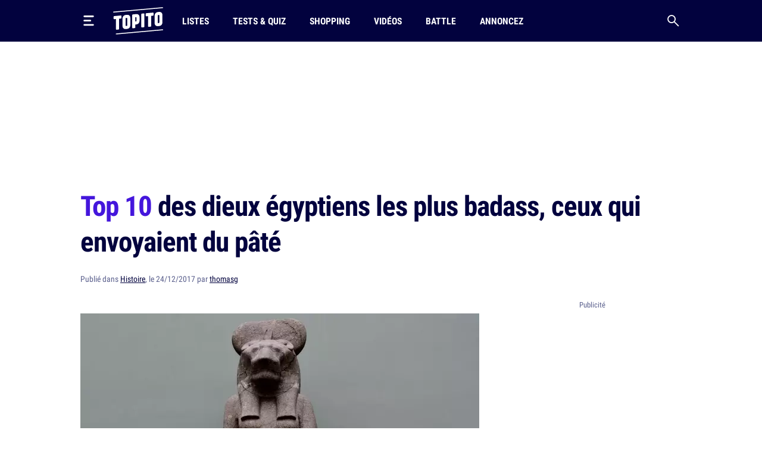

--- FILE ---
content_type: text/html; charset=UTF-8
request_url: https://www.topito.com/top-dieux-egyptiens-badass
body_size: 32376
content:
<!DOCTYPE html>
<html lang="fr">
    <head>
                    <meta charset="UTF-8">
<meta name="viewport" content="width=device-width, initial-scale=1.0">
<link rel="alternate" type="application/rss+xml" title="Topito" href="https://www.topito.com/feed">
<meta property="og:site_name" content="Topito">
<meta property="og:locale" content="fr_FR">
<meta name="pbstck_context:site_name" content="topito">
<meta name="twitter:card" content="summary_large_image">
<meta name="twitter:site" content="@topito_com">
<meta name="twitter:title" content="Top 10 des dieux égyptiens les plus badass, ceux qui envoyaient du pâté">
<meta name="twitter:description" content="Quitte à fabriquer des dieux, autant bien se marrer. C’est du moins ce qu’ont dû se dire les Egyptiens au moment de choisir leur panthéon, parce que les associations étranges de têtes de lion et de co...">
<meta name="twitter:url" content="https://www.topito.com/top-dieux-egyptiens-badass">
<meta property="og:url" content="https://www.topito.com/top-dieux-egyptiens-badass">
<meta property="fb:app_id" content="175358972476838">
<meta property="fb:pages" content="136164895246">
<link rel="canonical" href="https://www.topito.com/top-dieux-egyptiens-badass">
<meta property="og:type" content="article">
<link rel="preconnect" href="https://sdk.privacy-center.org/">
<link rel="dns-prefetch" href="https://sdk.privacy-center.org/">
<link rel="preconnect" href="https://api.privacy-center.org/">
<link rel="dns-prefetch" href="https://api.privacy-center.org/">
<link rel="preconnect" href="https://region1.google-analytics.com/">
<link rel="dns-prefetch" href="https://region1.google-analytics.com/">
<link rel="preconnect" href="https://a.topi.to">
<link rel="dns-prefetch" href="https://a.topi.to">
<link rel="preconnect" href="https://i.topito.com">
<link rel="dns-prefetch" href="https://i.topito.com">
<link rel="preconnect" href="https://www.googletagmanager.com/" crossorigin>
<link rel="dns-prefetch" href="https://www.googletagmanager.com/" crossorigin>
<link rel="preconnect" href="https://boot.pbstck.com/" crossorigin>
<link rel="dns-prefetch" href="https://boot.pbstck.com/" crossorigin>
<link rel="preconnect" href="https://cdn.pbstck.com/" crossorigin>
<link rel="dns-prefetch" href="https://cdn.pbstck.com/" crossorigin>
<link rel="preconnect" href="https://www.googletagservices.com/" crossorigin>
<link rel="dns-prefetch" href="https://www.googletagservices.com/" crossorigin>
<link rel="preconnect" href="https://c.amazon-adsystem.com/" crossorigin>
<link rel="dns-prefetch" href="https://c.amazon-adsystem.com/" crossorigin>
<title>Top 10 des dieux égyptiens les plus badass, ceux qui envoyaient du pâté</title>
<meta name="description" content="Quitte à fabriquer des dieux, autant bien se marrer. C’est du moins ce qu’ont dû se dire les Egyptiens au moment de choisir leur panthéon, parce que les associations étranges de têtes de lion et de co...">
<meta property="og:title" content="Top 10 des dieux égyptiens les plus badass, ceux qui envoyaient du pâté">
<meta property="og:description" content="Quitte à fabriquer des dieux, autant bien se marrer. C’est du moins ce qu’ont dû se dire les Egyptiens au moment de choisir leur panthéon, parce que les associations étranges de têtes de lion et de co...">


        <meta property="article:published_time" content="2017-12-24T21:00:00+00:00">
    <meta property="article:modified_time" content="2022-10-08T21:08:33+00:00">
    <meta property="article:tag" content="dieu,exclusif,insolite,mythologie,texte">
            <meta property="article:section" content="Histoire">
        <meta name="ad:category" content="histoire">
        <meta name="ad:post_tag" content="dieu,exclusif,insolite,mythologie,texte">
        <meta name="ad:is_brandsafe" content="0">
        <meta name="ad:slug" content="top-dieux-egyptiens-badass">
        <meta name="ad:is_partner" content="0">
                <meta name="ad:post_type" content="top">
    
    <meta property="article:internal_type" content="top">

<meta property="article:publisher" content="https://www.facebook.com/Topito-136164895246/">
<meta property="og:image" content="https://media.topito.com/wp-content/uploads/2017/12/deesse.jpg">
<meta property="og:image:url" content="https://media.topito.com/wp-content/uploads/2017/12/deesse.jpg">
<meta property="og:image:secure_url" content="https://media.topito.com/wp-content/uploads/2017/12/deesse.jpg">
<meta property="og:image:width" content="1200">
<meta property="og:image:height" content="630">
<meta property="og:image:alt" content="">
<meta property="og:image:type" content="image/jpeg">
<meta property="snapchat:sticker" content="https://media.topito.com/wp-content/uploads/2017/12/deesse.jpg">
<meta property="twitter:image" content="https://media.topito.com/wp-content/uploads/2017/12/deesse.jpg">
<meta property="article:author" content="thomasg">
<link rel="icon" href="https://a.topi.to/images/favicon-512.ico" sizes="any">
<link rel="icon" href="https://a.topi.to/images/favicon.svg" type="image/svg+xml">
<link rel="apple-touch-icon" href="https://a.topi.to/images/favicon-512.png">
<meta name="apple-mobile-web-app-title" content="Topito">
<meta name="application-name" content="Topito">
<link rel="manifest" href="/manifest.webmanifest">
  <meta name="robots" content="index, follow, max-image-preview:large, max-snippet:-1, max-video-preview:-1">
        
                    <style>@font-face{font-family:"topito_v2";src:url("https://a.topi.to/fonts/topito_v2.woff2?1") format("woff2");font-weight:normal;font-display:swap;font-style:normal}.icon{position:relative;font-size:1rem;line-height:1rem;display:inline-block;font-family:"topito_v2";font-style:normal;font-weight:normal;-webkit-font-smoothing:antialiased;-moz-osx-font-smoothing:grayscale}.icon.icon-chevron.right{-webkit-transform:rotate(-90deg);transform:rotate(-90deg)}.icon.icon-chevron.left{-webkit-transform:rotate(90deg);transform:rotate(90deg)}.icon.icon-chevron.bottom{-webkit-transform:scale(-1);transform:scale(-1)}.icon.icon-24{font-size:1.5rem;height:1.5rem;width:1.5rem}.icon.icon-32{font-size:2rem;height:2rem;width:2rem}.icon.icon-48{font-size:3rem;height:3rem;width:3rem}.icon.icon-64{font-size:4rem;height:4rem;width:4rem}.icon.icon-circle-play{color:#4416dc}.icon.icon-arrow-circle-left:before{content:""}.icon.icon-arrow-circle-right:before{content:""}.icon.icon-arrow-circle-top:before{content:""}.icon.icon-arrow-down:before{content:""}.icon.icon-chevron:before{content:""}.icon.icon-circle-play:before{content:""}.icon.icon-close:before{content:""}.icon.icon-facebook:before{content:""}.icon.icon-instagram:before{content:""}.icon.icon-linkedin:before{content:""}.icon.icon-play:before{content:""}.icon.icon-rss:before{content:""}.icon.icon-search:before{content:""}.icon.icon-shopping-bag:before{content:""}.icon.icon-snapchat:before{content:""}.icon.icon-tiktok:before{content:""}.icon.icon-twitter:before{content:""}.icon.icon-whatsapp:before{content:""}.icon.icon-youtube:before{content:""}.cow-leaderboard-wrapper{height:13.8rem}.cow.cow-leaderboard{position:relative;background:#fff;text-align:center;margin-bottom:0}.cow.cow-leaderboard.js-sticky-bottom{position:fixed;top:0;left:0;right:0}.cow.cow-leaderboard:not(:empty){height:13.8rem}.cow.cow-leaderboard:before{display:none}.cow.cow-leaderboard iframe{position:absolute;top:0;left:50%;-webkit-transform:translateX(-50%);transform:translateX(-50%);max-width:none}.post-content .cow{margin-top:3.5rem;padding-top:2.25rem;-webkit-box-pack:center;-ms-flex-pack:center;justify-content:center;color:rgba(2,2,62,.5);width:calc(100% + 2.5rem) !important;padding-bottom:1rem;min-height:20.625rem}.post-content .cow:empty:after{content:"Parce qu'il faut bien nourir le chat...";position:absolute;top:calc(50% + 1rem);left:50%;width:11.525625rem;height:4.79rem;-webkit-transform:translate(-50%,-50%);transform:translate(-50%,-50%);background-image:url("/images/cat-stevens.svg");display:-webkit-box;display:-ms-flexbox;display:flex;-webkit-box-pack:center;-ms-flex-pack:center;justify-content:center;-webkit-box-align:end;-ms-flex-align:end;align-items:flex-end;z-index:1;font-size:.6875rem;line-height:1rem}.cow.cow-sidebar{position:relative;width:18.75rem;min-height:5rem;height:auto;background:rgba(0,0,0,0)}.cow.cow-sidebar:before{top:auto;bottom:calc(100% + .25rem)}.cow{position:relative;background:radial-gradient(50% 50% at 50% 50%,rgba(255,255,255,0) 0,#f3f3f6 100%)}.cow:before{content:"Publicité";position:absolute;left:50%;top:.5rem;width:auto;display:inline-block;-webkit-transform:translateX(-50%);transform:translateX(-50%);color:#5b608d;font-size:.8125rem;line-height:1.25rem}.cow+p{margin-top:1.5rem}.cow div[id^=article-]{text-align:center}.cow div[id^=article-]>div:first-child{margin:auto}.cow-content{padding-top:.875rem}.cow iframe,.cow embed,.cow img{max-width:100%}.cow i{padding-top:5.8125rem;line-height:4.7875rem;font-size:4.7875rem}*,*::before,*::after{-webkit-box-sizing:border-box;box-sizing:border-box}html{margin:0;height:100%}body{font-size:16px;font-family:"Arial",sans-serif;margin:0;width:100%;background-color:#fff;-webkit-text-size-adjust:100%;-webkit-tap-highlight-color:rgba(0,0,0,0);overflow-x:hidden}body.menu-open,body.search-open,body.disable-overflow{position:fixed;overflow:hidden}#main{position:relative;z-index:10;background-color:#fff}.main-article{min-height:600px;padding-bottom:68px}a,a:focus,a:active{text-decoration:none;color:#02023e;display:inline}a:hover{color:#02023e;text-decoration:none}.flex-centered,.header-search,.header-nav a,.header-logo,.header-burger{display:-webkit-box;display:-ms-flexbox;display:flex;-webkit-box-pack:center;-ms-flex-pack:center;justify-content:center;-webkit-box-align:center;-ms-flex-align:center;align-items:center}ul,li{padding:0;margin:0}button{cursor:pointer;background-color:#fff}li{list-style:none}[hidden]{display:none !important}.container{margin-left:auto;margin-right:auto;width:100%;padding-left:1.25rem;padding-right:1.25rem;max-width:41.875rem}.container-content{display:inline-block;width:100%}.cow,.post-thumbnail,.card-post-image{margin-left:-1.25rem;margin-right:-1.25rem}.post-thumbnail+.post-sidebar+.post-content,.post-thumbnail+.post-sidebar+.post-intro{margin-top:3.5rem !important}embed,iframe{aspect-ratio:1.91/1}.js-embed{display:none}.js-embed>*:not(.embed-notification){display:none !important}.menu-open .header-burger svg .middle{opacity:0}.menu-open .header-burger svg .top{-webkit-transform:translate(-1.0125rem,1.575rem) rotate(45deg);transform:translate(-1.0125rem,1.575rem) rotate(45deg);-webkit-transform-origin:center top;transform-origin:center top}.menu-open .header-burger svg .bottom{-webkit-transform:translate(-3.125rem,-0.2rem) rotate(-45deg);transform:translate(-3.125rem,-0.2rem) rotate(-45deg);-webkit-transform-origin:center top;transform-origin:center top}.menu-open .header-nav,.menu-open .header-search{height:0;opacity:0;visibility:hidden;-webkit-transform:translate3d(0,3.125rem,0);transform:translate3d(0,3.125rem,0)}.header{position:relative;display:-webkit-box;display:-ms-flexbox;display:flex;-webkit-box-align:center;-ms-flex-align:center;align-items:center;height:3.875rem}.header:before{content:"";position:absolute;top:0;left:50%;-webkit-transform:translate(-50%);transform:translate(-50%);height:100%;width:100vw;background-color:#02023e;z-index:-1}.header>*{position:relative}.header-burger{margin:0 0 0 -0.7rem;height:3.125rem;width:3.125rem;-webkit-box-orient:vertical;-webkit-box-direction:normal;-ms-flex-direction:column;flex-direction:column;border:0;background-color:rgba(0,0,0,0)}.header-burger svg{height:1.4rem;width:100%}.header-burger svg rect{-webkit-transition:all .1s ease-in-out;transition:all .1s ease-in-out}.header-logo{width:5.25rem}.header-logo svg{display:block;height:3rem;width:100%}.header-nav{display:none;-webkit-box-flex:1;-ms-flex-positive:1;flex-grow:1;overflow:hidden}.header-nav ul{display:-webkit-box;display:-ms-flexbox;display:flex;-webkit-box-align:center;-ms-flex-align:center;align-items:center}.header-nav a{position:relative;text-transform:uppercase;padding-left:.5rem;padding-right:.5rem;white-space:nowrap;display:-webkit-inline-box;display:-ms-inline-flexbox;display:inline-flex;-webkit-box-align:center;-ms-flex-align:center;align-items:center;text-decoration:none;height:3.875rem;margin-left:1.5rem;font-family:"Arial",sans-serif;font-stretch:condensed;letter-spacing:-0.009em;font-size:1rem;line-height:1.5rem;font-weight:bold}.header-nav a:hover{background-color:#4416dc}.header-nav a img{position:absolute;top:4px;left:50%;-webkit-transform:translateX(-50%);transform:translateX(-50%);width:1.25rem;height:1.25rem}.header-search{border:0;background-color:rgba(0,0,0,0);height:3.125rem;width:3.125rem;display:-webkit-box;display:-ms-flexbox;display:flex;-webkit-box-pack:center;-ms-flex-pack:center;justify-content:center;-webkit-box-align:center;-ms-flex-align:center;align-items:center;margin-right:-0.7rem}.header-search i{font-size:1.25rem;line-height:1.25rem}.modal{position:fixed;top:0;left:0;overflow:hidden;width:100vw;height:0;-webkit-transition:all .1s;transition:all .1s;opacity:0;visibility:hidden;-webkit-transform:translate3d(0,-3.125rem,0);transform:translate3d(0,-3.125rem,0);z-index:100}.bg-primary h1,.bg-primary h2,.bg-primary h3,.bg-primary h4,.bg-primary h5,.bg-primary h6,.bg-primary .h1,.bg-primary .h2,.bg-primary .h3,.bg-primary .h4,.bg-primary .h5,.bg-primary .h6,.bg-primary p,.bg-primary a,.bg-primary span,.bg-primary i{color:#fff}.with-separator{position:relative;padding-top:1rem}.with-separator:before{content:"";position:absolute;bottom:100%;left:0;display:block;width:2.5rem;height:.375rem;border-radius:.625rem;background-color:#02023e}.home{padding-bottom:2.5rem}.home img{width:100%;height:auto}.list{padding-bottom:1.5rem}.list img{width:100%;height:auto}.list-description{margin-bottom:1.5rem}.list-menu{margin-top:1.5rem;display:-webkit-box;display:-ms-flexbox;display:flex;-webkit-box-align:center;-ms-flex-align:center;align-items:center;margin-bottom:1.5rem}.list-menu a{padding:.5rem .625rem;background-color:#f3f3f6;font-size:1.125rem;line-height:1.5rem}.list-menu a.active{color:#fff;background-color:#4416dc}.list-menu a+a{margin-left:.75rem}.list-partner-top{display:-webkit-box;display:-ms-flexbox;display:flex;-webkit-box-align:center;-ms-flex-align:center;align-items:center;margin-bottom:1.5rem}.list-partner-top h1{margin-bottom:0}.list-partner-top img{height:4rem;width:4rem !important;border-radius:50%;margin-right:.75rem;margin-left:0}.post{counter-reset:item;padding-bottom:68px}.post img{width:100%;height:auto}.post-header{padding-top:1rem;padding-bottom:1.5rem}.post-header:empty{padding:0 !important}.post-header.mt-60{margin-top:3.5rem}.post-sidebar{position:relative;display:none}.post-author{white-space:nowrap;text-overflow:ellipsis;overflow:hidden}.post-author-container{display:-webkit-box;display:-ms-flexbox;display:flex;-webkit-box-align:center;-ms-flex-align:center;align-items:center}.post-author a{text-decoration:underline}.post-author a:hover{text-decoration:underline}.post-author-image{-webkit-box-flex:0;-ms-flex:0 0 3.75rem;flex:0 0 3.75rem;width:3.75rem}.post-author-image img{border-radius:50%;width:3rem !important;height:3rem;margin:0 !important}.post-author-text{-webkit-box-flex:0;-ms-flex:0 0 calc(100% - 3.75rem);flex:0 0 calc(100% - 3.75rem);width:calc(100% - 3.75rem)}.post-thumbnail+.post-content,.post-thumbnail+.post-sidebar+.post-content{margin-top:2rem}.post-thumbnail .js-embed{margin-top:0}header,main,footer{color:#02023e;font-size:.875rem;line-height:1.25rem}h1,h2,h3,h4,.h1,.h2,.h3,.h4{color:#02023e;padding:0;margin:0}h1 strong,h1 span,h2 strong,h2 span,h3 strong,h3 span,h4 strong,h4 span,.h1 strong,.h1 span,.h2 strong,.h2 span,.h3 strong,.h3 span,.h4 strong,.h4 span{color:#4416dc}h1,.h1{margin-bottom:1.5rem;letter-spacing:-0.065em;font-size:2rem;line-height:2.375rem;font-weight:bold}.h2-big{font-size:1.625rem;line-height:2.25rem;font-weight:bold}h2.h2-big .icon-circle-play{font-size:1.2rem}.h2{font-size:1.25rem;line-height:2rem;font-weight:normal}.h2 strong,.h2 span{font-weight:bold}.h2-centered{position:relative;text-transform:uppercase;text-align:center;padding-bottom:.5rem;margin-bottom:1.5rem;font-weight:normal;font-family:"RobotoCondensed","Arial",sans-serif;font-size:1.25rem;line-height:2rem}.h2-centered:before{content:"";position:absolute;top:100%;left:50%;height:2px;width:2.5rem;background-color:#4416dc;-webkit-transform:translate(-50%,-50%);transform:translate(-50%,-50%)}.h3{font-size:1.4375rem;line-height:2rem;font-weight:bold}.h4{font-size:1.0625rem;line-height:1.5rem;font-weight:500}.card-title.h4{font-family:"RobotoCondensed","Arial",sans-serif;font-size:1.25rem;line-height:1.75rem;font-weight:500}.accordion-title,.post-content li,p{font-family:system-ui;margin-top:0;margin-bottom:0;color:rgba(2,2,62,.8);font-size:1.125rem;line-height:1.75rem}.accordion-title+p,.post-content li+p,p+p{margin-top:1rem}.bold{font-weight:bold}.card-post-author-content,.card-post-author-content a,.small,.tag{color:#02023e;font-size:.875rem;line-height:1.25rem}.caption{color:#02023e;font-size:.75rem;line-height:1rem}.tag{display:inline-block;margin-right:.75rem;margin-bottom:.75rem;padding:.375rem .625rem;background-color:rgba(2,2,62,.1);border-radius:1.875rem;text-decoration:none !important;border:none !important}.tag:hover{background-color:#4416dc;color:#fff}.accordion-content,.post-content{word-break:break-word}.accordion-content a:not(.btn),.post-content a:not(.btn){text-decoration:none;border-bottom:.1875rem solid #4416dc}.accordion-content a:not(.btn):hover,.post-content a:not(.btn):hover{text-decoration:none;border-bottom:.4375rem solid #4416dc}.accordion-content,.post-content ul{padding:0;margin:0}.accordion-content li,.post-content ul li{position:relative;padding-left:1.5rem}.accordion-content li:before,.post-content ul li:before{content:"";position:absolute;background-color:#4416dc;height:5px;width:5px;top:.65rem;left:8px;border-radius:50%;display:block !important}.accordion-content ul+ul,.accordion-content ul li,.accordion-content ul p,.accordion-content li+ul,.accordion-content li li,.accordion-content li p,.accordion-content p+ul,.accordion-content p li,.accordion-content p p,.post-content ul ul+ul,.post-content ul ul li,.post-content ul ul p,.post-content ul li+ul,.post-content ul li li,.post-content ul li p,.post-content ul p+ul,.post-content ul p li,.post-content ul p p{margin-top:1rem}@media screen and (max-width:1029px){.cow-leaderboard-wrapper{height:0}.cow.cow-leaderboard{display:none}.header-logo{-webkit-box-flex:1;-ms-flex-positive:1;flex-grow:1}main.post-video .post-thumbnail{margin:0}.post-thumbnail img{width:calc(100% + 2.5rem);margin-left:0 !important}}@media screen and (min-width:710px){.post-content .cow{width:100% !important}.cow,.post-thumbnail,.card-post-image{margin-left:0;margin-right:0;max-width:100%}}@media screen and (max-width:1050px){.cow.cow-sidebar{display:none !important}}@media screen and (min-width:1030px){.main-container{min-height:860px}.container{max-width:65.625rem}.container-content{-webkit-box-flex:0;-ms-flex:0 0 41.875rem;flex:0 0 41.875rem;width:41.875rem}.header{height:4.375rem}.header-burger{margin:0 1rem 0 -0.7rem}.header-burger svg{height:1.1rem}.header-logo svg{height:2.875rem}.header-nav{display:-webkit-box;display:-ms-flexbox;display:flex;-webkit-box-align:center;-ms-flex-align:center;align-items:center;height:auto;opacity:1;visibility:visible;-webkit-transform:translate3d(0,0,0);transform:translate3d(0,0,0)}.header-nav a{height:4.375rem}.with-separator{padding-top:1.5rem}.with-separator.post-padding:before{left:2.25rem}.home{padding-top:2.5rem}.list-description{margin-bottom:2.5rem}.list-partner-top{margin-bottom:2.5rem}main.post-video{padding-top:2.5rem}.post-header{padding-bottom:3rem;padding-top:1.5rem}.post-padding{padding-left:2.25rem;padding-right:2.25rem}.post-sidebar{display:block;float:right}h1,.h1{font-size:2.75rem;line-height:3.75rem;font-weight:600}.h2-big{font-size:2rem;line-height:2.625rem}h2.h2-big .icon-circle-play{font-size:1.6rem}.h2{font-size:1.5rem;line-height:2rem}}@media(hover:none){a,a:focus,a:active{-webkit-transition:all .1s;transition:all .1s}.header-nav{-webkit-transition:all .1s;transition:all .1s}}@media(hover:hover){.list-menu a:hover{color:#fff;background-color:#4416dc}}</style>
        
                <script>
            window.didomiConfig = {
                "performance": {
                    "yieldOnInit": true
                },
                "user": {
                    bots: {
                        consentRequired: false,
                        types: ['crawlers', 'performance']
                        }
                }
            };
            window.gdprAppliesGlobally=true;(function(){function a(e){if(!window.frames[e]){if(document.body&&document.body.firstChild){var t=document.body;var n=document.createElement("iframe");n.style.display="none";n.name=e;n.title=e;t.insertBefore(n,t.firstChild)}
            else{setTimeout(function(){a(e)},5)}}}function e(n,r,o,c,s){function e(e,t,n,a){if(typeof n!=="function"){return}if(!window[r]){window[r]=[]}var i=false;if(s){i=s(e,t,n)}if(!i){window[r].push({command:e,parameter:t,callback:n,version:a})}}e.stub=true;function t(a){if(!window[n]||window[n].stub!==true){return}if(!a.data){return}
            var i=typeof a.data==="string";var e;try{e=i?JSON.parse(a.data):a.data}catch(t){return}if(e[o]){var r=e[o];window[n](r.command,r.parameter,function(e,t){var n={};n[c]={returnValue:e,success:t,callId:r.callId};a.source.postMessage(i?JSON.stringify(n):n,"*")},r.version)}}
            if(typeof window[n]!=="function"){window[n]=e;if(window.addEventListener){window.addEventListener("message",t,false)}else{window.attachEvent("onmessage",t)}}}e("__tcfapi","__tcfapiBuffer","__tcfapiCall","__tcfapiReturn");a("__tcfapiLocator");(function(e){
            var t=document.createElement("script");t.id="spcloader";t.type="text/javascript";t.async=true;t.src="https://sdk.privacy-center.org/"+e+"/loader.js?target="+document.location.hostname;t.charset="utf-8";var n=document.getElementsByTagName("script")[0];n.parentNode.insertBefore(t,n)})("cfbf738f-4747-4762-af37-13604a94e43a")})();
        </script>
            </head>
    <body>
        <header class="header bg-primary container">
    <button type="button" class="header-burger" id="header-burger" title="Menu">
        <svg xmlns="http://www.w3.org/2000/svg" fill="none" height="48" viewBox="0 0 50 50" width="48">
            <rect class="top" fill="#fff" height="8" rx="5" ry="5" width="50" x="0" y="0"></rect>
            <rect class="middle" fill="#fff" height="8" rx="5" ry="5" width="37" x="0" y="20"></rect>
            <rect class="bottom" fill="#fff" height="8" rx="5" ry="5" width="50" x="0" y="40"></rect>
        </svg>
    </button>
    <a href="/" class="header-logo" title="Topito">
        <svg><use xmlns:xlink="http://www.w3.org/1999/xlink" href="#logo" xlink:href="#logo"></use></svg>
    </a>
    <nav class="header-nav">
    <ul>
                    <li>
                <a href="/category/top">Listes</a>
            </li>
                    <li>
                <a href="/quiz">Tests &amp; Quiz</a>
            </li>
                    <li>
                <a href="/category/shopping">Shopping</a>
            </li>
                    <li>
                <a href="/video">Vidéos</a>
            </li>
                    <li>
                <a href="/battle">Battle</a>
            </li>
                    <li>
                <a href="/annoncez-sur-topito">Annoncez</a>
            </li>
            </ul>
</nav>
    <button type="button" id="header-search" class="header-search" title="Recherche">
        <i class="icon icon-search"></i>
    </button>
</header>

                    <div class="cow-leaderboard-wrapper">
                <div class="cow cow-leaderboard" id="leaderboard"></div>
            </div>
        
        <div id="main" class="container main-container post">
                <main>
        <article class="main-article">
            <header class="post-header">
    <h1><span>Top 10</span> des dieux égyptiens les plus badass, ceux qui envoyaient du pâté</h1>
            <div class="post-author small color-grey">
    Publié
    dans
<a href="/category/histoire">Histoire</a>,

        le 24/12/2017 par <a href="/topiteur/thomasg">thomasg</a>
</div>    </header>

                            <div class="container-content post-thumbnail" id="post-thumbnail">
                    <picture><source srcset="https://i.topito.com/40X8IyAbO2gQ8nnCqcneY-Z82ySULvlY0HnfsmpRnjE=/670x352/smart/filters:fill(white):format(webp):quality(70)/https%3A%2F%2Fmedia.topito.com%2Fwp-content%2Fuploads%2F2017%2F12%2Fdeesse.jpg" media="(max-resolution: 1.25dppx)"><img alt="" src="https://i.topito.com/F3PoYpGS4vdQPEWmnNVh40sCbQKmkrCEQ3hyki5JSXI=/1340x704/smart/filters:fill(white):format(webp):quality(70)/https%3A%2F%2Fmedia.topito.com%2Fwp-content%2Fuploads%2F2017%2F12%2Fdeesse.jpg" width="670" height="352" fetchpriority="high"></picture>
                </div>
            
                            <div class="post-sidebar" id="cow-sidebar">
    <div class="cow cow-sidebar">
    <div id="sidebar"></div>
</div>
</div>
            
            <div class="post-content post-padding container-content with-separator post-intro structured">
                                <p>Quitte à fabriquer des dieux, autant bien se marrer. C’est du moins ce qu’ont dû se dire les Egyptiens au moment de choisir leur panthéon, parce que les associations étranges de têtes de lion et de corps d’hippopotame n’avaient pas trop d’intérêt à part la déconne, évidemment. La déconne et puis la terreur, parce que dans le lot de leurs dieux incestueux, il y avait de sacrés zigotos, si vous me permettez l’expression, du genre avec qui on n’aimerait pas passer ses vacances et qui, en d’autres temps, auraient eu toute leur place au sein des Hell’s Angels.</p>
                                    <div class="cow">
                        <div id="article-top"></div>
                    </div>
                                <div>
<h2 class="item-title">Sekhmet</h2>
<p>La fille de Râ a une tête de lionne et un caractère trop badass. C&rsquo;est une déesse guerrière qui défonce tout le monde seule ou avec ses mercenaires, des génies armés de flèches et de dagues. En gros, dès que Râ a une vengeance à accomplir, il demande à Sekhmet. Celle-ci envoie alors des flèches enflammées sur les ennemis du soleil. C&rsquo;est elle qui guide les pharaons quand ils partent au combat.</p>
<p>Ses surnoms aussi valent le détour : « La puissante », « La colère de Râ », « Celle devant qui le mal tremble ».</p>
<p>Gros niveau.</p>
<div class="zfx_sc_oembed"><div class="js-embed wikimedia bratio-16-9"><figure class="ziofix-credit">
<picture>
                <source srcset="https://i.topi.to/gNdKaYykKA6bytQ9Noj-WAozALd3dmX5Ec_NjXB8QS4=/1200x4888/smart/filters:fill(white):format(webp):quality(70)/https%3A%2F%2Fupload.wikimedia.org%2Fwikipedia%2Fcommons%2Fd%2Fd2%2FStatueOfSakhmet.png" type="image/webp" media="(min-width: 670px) and (min-resolution: 1.25x)">
<source srcset="https://i.topi.to/u8SKnRBVQlraabyg24dXPXEXD72dfAFE5MaAsdcDwyQ=/670x2729/smart/filters:fill(white):format(webp):quality(70)/https%3A%2F%2Fupload.wikimedia.org%2Fwikipedia%2Fcommons%2Fd%2Fd2%2FStatueOfSakhmet.png" type="image/webp" media="(min-width: 446.66666666667px), (min-width: 335px) and (min-resolution: 1.25x)" >
<source srcset="https://i.topi.to/yWlFs3CZH2qAHRDytQyq4avdiET1HCki5D78ZumTfE4=/320x1303/smart/filters:fill(white):format(webp):quality(70)/https%3A%2F%2Fupload.wikimedia.org%2Fwikipedia%2Fcommons%2Fd%2Fd2%2FStatueOfSakhmet.png" type="image/webp" media="(max-width: 480px)" >
                <img alt="" src="https://i.topi.to/tlJHQPR0EmCIygosp8URGKiaBJrjcUBX1s8XgKA1t1w=/670x2729/smart/filters:fill(white):format(jpeg):quality(70)/https%3A%2F%2Fupload.wikimedia.org%2Fwikipedia%2Fcommons%2Fd%2Fd2%2FStatueOfSakhmet.png" width="670" height="2729" loading="lazy">
            </picture>
<figcation>
<small rel="license">
Crédits <a target="_blank" rel="nofollow" href="https://commons.wikimedia.org/wiki/File:StatueOfSakhmet.png">photo</a> (<a rel="license" target="_blank" rel="nofollow" href="https://creativecommons.org/licenses/by-sa/3.0">CC BY-SA 3.0</a>) : <span property="cc:attributionName">Keith Schengili-Roberts</span>
</small>
</figcation>
</figure></div></div>
<div class="cow"><div id="article-middle-1"></div></div>
<h2 class="item-title">Sobek</h2>
<p>Fils de la déesse Neith, Sobek a tout simplement une tête de crocodile (et si vous vous demandez la différence avec un alligator, sachez que c&rsquo;est caïman la même chose). Sobek est le gardien du Nil et vogue seul sur sa barque comme Le Rebelle sur sa moto. Il est une divinité liée au soleil qui veille sur la fertilité des sols et les eaux. Violent comme un crocodile, il défend Râ contre le chaos, et notamment contre Apophis, le serpent géant qui veut essayer de manger le soleil et qui se fait maîtriser toutes les nuits par Sobek.</p>
<div class="zfx_sc_oembed"><div class="js-embed wikimedia bratio-16-9"><figure class="ziofix-credit">
<picture>
                <source srcset="https://i.topi.to/tafi6rxiHdMfnsL_Pw5rCAKJ2MaMYsRaXz9txHsberc=/1200x3051/smart/filters:fill(white):format(webp):quality(70)/https%3A%2F%2Fupload.wikimedia.org%2Fwikipedia%2Fcommons%2Fthumb%2Ff%2Ff1%2FSobek.svg%2F630px-Sobek.svg.png" type="image/webp" media="(min-width: 670px) and (min-resolution: 1.25x)">
<source srcset="https://i.topi.to/DvrJa-OlV5_d0rhsiMufNNt6WZ5hQle0iXPc9GUx4qU=/670x1703/smart/filters:fill(white):format(webp):quality(70)/https%3A%2F%2Fupload.wikimedia.org%2Fwikipedia%2Fcommons%2Fthumb%2Ff%2Ff1%2FSobek.svg%2F630px-Sobek.svg.png" type="image/webp" media="(min-width: 446.66666666667px), (min-width: 335px) and (min-resolution: 1.25x)" >
<source srcset="https://i.topi.to/IcgePDP1wglQRQEOyspgoiPLZLiDixn_cVin-mbNegI=/320x813/smart/filters:fill(white):format(webp):quality(70)/https%3A%2F%2Fupload.wikimedia.org%2Fwikipedia%2Fcommons%2Fthumb%2Ff%2Ff1%2FSobek.svg%2F630px-Sobek.svg.png" type="image/webp" media="(max-width: 480px)" >
                <img alt="" src="https://i.topi.to/Wy2an-eWjBkvikYbaqY5snuAFsVymxRK3ej8li9GYlU=/670x1703/smart/filters:fill(white):format(jpeg):quality(70)/https%3A%2F%2Fupload.wikimedia.org%2Fwikipedia%2Fcommons%2Fthumb%2Ff%2Ff1%2FSobek.svg%2F630px-Sobek.svg.png" width="670" height="1703" loading="lazy">
            </picture>
<figcation>
<small rel="license">
Crédits <a target="_blank" rel="nofollow" href="https://commons.wikimedia.org/wiki/File:Sobek.svg">photo</a> (<a rel="license" target="_blank" rel="nofollow" href="https://creativecommons.org/licenses/by-sa/4.0">CC BY-SA 4.0</a>) : <span property="cc:attributionName">Jeff Dahl</span>
</small>
</figcation>
</figure></div></div>
<div class="cow"><div id="article-middle-2"></div></div>
<h2 class="item-title">Mafdet</h2>
<p>Mafdet a une tête de chat, un genre de casque fait de serpents ou de queues de scorpions et des mauvaises manières. Déesse protectrice contre les animaux venimeux chargée de les tuer d&rsquo;un coup de patte, elle était également sollicitée en cas d&rsquo;exécution. Les ennemis de pharaon étaient ainsi voués à être décapités dans le monde d&rsquo;après par la griffe de Mafdet. Mafdet était aussi chargée de déposer les cœurs des Egyptiens malveillants au pied du pharaon, tout comme un chat rapporterait un mulot à son maître. Gentil gentil petit Mistigri.</p>
<div class="zfx_sc_oembed"><div class="js-embed wikimedia bratio-16-9"><figure class="ziofix-credit">
<picture>
                <source srcset="https://i.topi.to/UW9KlMeE59DLNA0-C1MMPMuTcl_l2SG0FHXDZdU344w=/1200x893/smart/filters:fill(white):format(webp):quality(70)/https%3A%2F%2Fupload.wikimedia.org%2Fwikipedia%2Fcommons%2F0%2F06%2FAnubis_attending_the_mummy_of_Sennedjem.jpg" type="image/webp" media="(min-width: 670px) and (min-resolution: 1.25x)">
<source srcset="https://i.topi.to/BJDQnvE-oIkAS6gRF0McGbFlpzlZQg1QloSKqGFEJk8=/670x498/smart/filters:fill(white):format(webp):quality(70)/https%3A%2F%2Fupload.wikimedia.org%2Fwikipedia%2Fcommons%2F0%2F06%2FAnubis_attending_the_mummy_of_Sennedjem.jpg" type="image/webp" media="(min-width: 446.66666666667px), (min-width: 335px) and (min-resolution: 1.25x)" >
<source srcset="https://i.topi.to/Vq3YHHQotYabWJFoBqCY2mxBTd1T3W3Zjjt-JJblKOc=/320x238/smart/filters:fill(white):format(webp):quality(70)/https%3A%2F%2Fupload.wikimedia.org%2Fwikipedia%2Fcommons%2F0%2F06%2FAnubis_attending_the_mummy_of_Sennedjem.jpg" type="image/webp" media="(max-width: 480px)" >
                <img alt="" src="https://i.topi.to/m26UIdLzJzaOW6SQ2GzA7mGnYTgRwYtslkzPbOHaIzk=/670x498/smart/filters:fill(white):format(jpeg):quality(70)/https%3A%2F%2Fupload.wikimedia.org%2Fwikipedia%2Fcommons%2F0%2F06%2FAnubis_attending_the_mummy_of_Sennedjem.jpg" width="670" height="498" loading="lazy">
            </picture>
<figcation>
<small rel="license">
Crédits <a target="_blank" rel="nofollow" href="https://commons.wikimedia.org/wiki/File:Anubis_attending_the_mummy_of_Sennedjem.jpg">photo</a> (<a rel="license" target="_blank" rel="nofollow" href="https://en.wikipedia.org/wiki/en:public_domain">Domaine Public</a>) : <span property="cc:attributionName">self</span>
</small>
</figcation>
</figure></div></div>
<div class="cow"><div id="article-middle-3"></div></div>
<h2 class="item-title">Ammout</h2>
<p>Une fille qu&rsquo;on surnomme « la dévoreuse des morts » ne peut pas être totalement sympa, quoiqu&rsquo;en disent ses voisins. Ammout était formée d&rsquo;une tête de crocodile, d&rsquo;un torse de lion et de jambes d&rsquo;hippopotame, ce qui laisse entendre qu&rsquo;il ne valait pas mieux la croiser sous peine d&rsquo;avoir pas mal de chances de mourir. Le rôle d&rsquo;Ammout était assez simple ; elle était en quelque sorte l&rsquo;une des assistantes d&rsquo;Anubis et formait avec lui le comité d&rsquo;accueil du royaume des morts. Une fois dans l&rsquo;autre monde, Anubis pesait le coeur du mort pour vérifier qu&rsquo;il n&rsquo;était pas plus lourd que la plume de la justice. Et s&rsquo;il était plus lourd, il fallait bien se débarrasser du coeur : on le donnait alors à bouffer à Ammout. Du recyclage alimentaire avant l&rsquo;heure si vous voulez.</p>
<div class="zfx_sc_oembed"><div class="js-embed wikimedia bratio-16-9"><figure class="ziofix-credit">
<picture>
                <source srcset="https://i.topi.to/_2-TTYAmxCZcEKPAPqkLK35yBK5AVw3_JUiDT60baPE=/1200x1333/smart/filters:fill(white):format(webp):quality(70)/https%3A%2F%2Fupload.wikimedia.org%2Fwikipedia%2Fcommons%2Fthumb%2F6%2F60%2FAmmit.svg%2F630px-Ammit.svg.png" type="image/webp" media="(min-width: 670px) and (min-resolution: 1.25x)">
<source srcset="https://i.topi.to/osTRO5y3yVFf-2-sKBMrfow_4xIqnpJ1cGO3CJyN-Fs=/670x744/smart/filters:fill(white):format(webp):quality(70)/https%3A%2F%2Fupload.wikimedia.org%2Fwikipedia%2Fcommons%2Fthumb%2F6%2F60%2FAmmit.svg%2F630px-Ammit.svg.png" type="image/webp" media="(min-width: 446.66666666667px), (min-width: 335px) and (min-resolution: 1.25x)" >
<source srcset="https://i.topi.to/e8CoVktkf0ldtJGXGbQxEVxjXJLuXVGAImZy0WwWS48=/320x355/smart/filters:fill(white):format(webp):quality(70)/https%3A%2F%2Fupload.wikimedia.org%2Fwikipedia%2Fcommons%2Fthumb%2F6%2F60%2FAmmit.svg%2F630px-Ammit.svg.png" type="image/webp" media="(max-width: 480px)" >
                <img alt="" src="https://i.topi.to/yfvnM3OVfTjPgVDFwNPJ83lCGJNOomvKege5beoRoHY=/670x744/smart/filters:fill(white):format(jpeg):quality(70)/https%3A%2F%2Fupload.wikimedia.org%2Fwikipedia%2Fcommons%2Fthumb%2F6%2F60%2FAmmit.svg%2F630px-Ammit.svg.png" width="670" height="744" loading="lazy">
            </picture>
<figcation>
<small rel="license">
Crédits <a target="_blank" rel="nofollow" href="https://commons.wikimedia.org/wiki/File:Ammit.svg">photo</a> (<a rel="license" target="_blank" rel="nofollow" href="https://creativecommons.org/licenses/by-sa/4.0">CC BY-SA 4.0</a>) : <span property="cc:attributionName">Jeff Dahl</span>
</small>
</figcation>
</figure></div></div>
<div class="cow"><div id="article-middle-4"></div></div>
<h2 class="item-title">Baba</h2>
<p>Génie de la fertilité, Baba était un personnage totalement obsédé sexuel qui passait son temps à jouer avec son énorme sexe de babouin tout en se foutant de la gueule de Râ. Il est colérique, imprévisible, désagréable et violent. Il fait la fête dans les entrailles de ses victimes, qu&rsquo;il tue pour le plaisir. Ou pour baiser, rapport au fait que c&rsquo;est la seule chose qui le fait marrer dans la vie.</p>
<h2 class="item-title">Chesmou</h2>
<p>Dieu du vin d&rsquo;une part, des exécutions et du sang de l&rsquo;autre, Chesmou était un genre de schizophrène. Il veillait sur les parfums et les onguents mais adorait le sang et n&rsquo;hésitait pas à couper la tête des personnes mauvaises pour en tirer un vin un peu spécial qu&rsquo;il servait aux hommes de bien dans l&rsquo;autre monde. Autant dire que ça devait pas être génial comme cocktail d&rsquo;accueil.</p>
<div class="zfx_sc_oembed"><div class="js-embed wikimedia bratio-16-9"><figure class="ziofix-credit">
<picture>
                <source srcset="https://i.topi.to/YHmDK3b4st2JVQ5rUIsdWmupslKxhrZGSRu5a5W1Vag=/1200x2541/smart/filters:fill(white):format(webp):quality(70)/https%3A%2F%2Fupload.wikimedia.org%2Fwikipedia%2Fcommons%2F3%2F3e%2FEgyptian_-_Lion_Headed_Nefertem_-_Walters_482314_-_Left.jpg" type="image/webp" media="(min-width: 670px) and (min-resolution: 1.25x)">
<source srcset="https://i.topi.to/YQUcXWTIQYfe_YbrQhcnN29H-XXbwxXkPmS60FTSGPw=/670x1418/smart/filters:fill(white):format(webp):quality(70)/https%3A%2F%2Fupload.wikimedia.org%2Fwikipedia%2Fcommons%2F3%2F3e%2FEgyptian_-_Lion_Headed_Nefertem_-_Walters_482314_-_Left.jpg" type="image/webp" media="(min-width: 446.66666666667px), (min-width: 335px) and (min-resolution: 1.25x)" >
<source srcset="https://i.topi.to/RqZR4rmwypkJS_s_xuFHqlNeKYo169DJeCCiTxRGSww=/320x677/smart/filters:fill(white):format(webp):quality(70)/https%3A%2F%2Fupload.wikimedia.org%2Fwikipedia%2Fcommons%2F3%2F3e%2FEgyptian_-_Lion_Headed_Nefertem_-_Walters_482314_-_Left.jpg" type="image/webp" media="(max-width: 480px)" >
                <img alt="" src="https://i.topi.to/mWfyZZHwCvkbf3MXeOhu3yRltWNJD-sB0RzVpMS_3qA=/670x1418/smart/filters:fill(white):format(jpeg):quality(70)/https%3A%2F%2Fupload.wikimedia.org%2Fwikipedia%2Fcommons%2F3%2F3e%2FEgyptian_-_Lion_Headed_Nefertem_-_Walters_482314_-_Left.jpg" width="670" height="1418" loading="lazy">
            </picture>
<figcation>
<small rel="license">
Crédits <a target="_blank" rel="nofollow" href="https://commons.wikimedia.org/wiki/File:Egyptian_-_Lion_Headed_Nefertem_-_Walters_482314_-_Left.jpg">photo</a> (<a rel="license" target="_blank" rel="nofollow" href="https://en.wikipedia.org/wiki/en:public_domain">Domaine Public</a>) : <span property="cc:attributionName">Anonyme (Égypte)Unknown author</span>
</small>
</figcation>
</figure></div></div>
<div class="cow"><div id="article-middle-5"></div></div>
<h2 class="item-title">Satis</h2>
<p>Déesse du Nil associée à la fertilité, elle était également le symbole de la protection du pays et de la royauté, n&rsquo;hésitant pas à distribuer des flèches contre tous les ennemis de l&rsquo;Egypte. Elle était la gardienne de la frontière sud du pays. Grosse mission quand même quand on y pense : c&rsquo;est grand, l&rsquo;Egypte.</p>
<div class="zfx_sc_oembed"><div class="js-embed wikimedia bratio-16-9"><figure class="ziofix-credit">
<picture>
                <source srcset="https://i.topi.to/6z32vHu3tsHmweC5HPZ7GaOhySVPfmGSlhrvawSaeWU=/1200x1600/smart/filters:fill(white):format(webp):quality(70)/https%3A%2F%2Fupload.wikimedia.org%2Fwikipedia%2Fcommons%2Fthumb%2F2%2F28%2FLouvres-antiquites-egyptiennes-p1020113.jpg%2F630px-Louvres-antiquites-egyptiennes-p1020113.jpg" type="image/webp" media="(min-width: 670px) and (min-resolution: 1.25x)">
<source srcset="https://i.topi.to/_JqG0Qpqh4mdmq75hbVpPFYFVY8zi1RIMKTkaTY0cW4=/670x893/smart/filters:fill(white):format(webp):quality(70)/https%3A%2F%2Fupload.wikimedia.org%2Fwikipedia%2Fcommons%2Fthumb%2F2%2F28%2FLouvres-antiquites-egyptiennes-p1020113.jpg%2F630px-Louvres-antiquites-egyptiennes-p1020113.jpg" type="image/webp" media="(min-width: 446.66666666667px), (min-width: 335px) and (min-resolution: 1.25x)" >
<source srcset="https://i.topi.to/GFNVU-LPcHad_u_R7ooK0IwYp_HvttDkzaDQqsONwIM=/320x426/smart/filters:fill(white):format(webp):quality(70)/https%3A%2F%2Fupload.wikimedia.org%2Fwikipedia%2Fcommons%2Fthumb%2F2%2F28%2FLouvres-antiquites-egyptiennes-p1020113.jpg%2F630px-Louvres-antiquites-egyptiennes-p1020113.jpg" type="image/webp" media="(max-width: 480px)" >
                <img alt="" src="https://i.topi.to/f3lju1CeAcumYRGr3_B4-xH6tspQ_RDHegnSbMfjMn4=/670x893/smart/filters:fill(white):format(jpeg):quality(70)/https%3A%2F%2Fupload.wikimedia.org%2Fwikipedia%2Fcommons%2Fthumb%2F2%2F28%2FLouvres-antiquites-egyptiennes-p1020113.jpg%2F630px-Louvres-antiquites-egyptiennes-p1020113.jpg" width="670" height="893" loading="lazy">
            </picture>
<figcation>
<small rel="license">
Crédits <a target="_blank" rel="nofollow" href="https://commons.wikimedia.org/wiki/File:Louvres-antiquites-egyptiennes-p1020113.jpg">photo</a> (<a rel="license" target="_blank" rel="nofollow" href="https://creativecommons.org/licenses/by-sa/2.0/fr/deed.en">Creative Commons</a>) : <span property="cc:attributionName">Rama</span>
</small>
</figcation>
</figure></div></div>
<h2 class="item-title">Menhit</h2>
<p>Tête de lion et amitié avec Sekhmet : les deux mamelles d&rsquo;une bonne grosse marrade. Son nom signifiait plus ou moins « celle qui abat » ou « celle qui massacre » et elle était en couple avec des dieux de la guerre. Elle menait les troupes égyptiennes à la guerre. Ouais nous on a Jeanne d&rsquo;Arc, mais elle avait pas une tête de lion.</p>
<div class="zfx_sc_oembed"><div class="js-embed wikimedia bratio-16-9"><figure class="ziofix-credit">
<picture>
                <source srcset="https://i.topi.to/D1VV-3wYDbPMeQ5dn1Dd99ssA-peU49H_fmC6t-BV9U=/1200x1800/smart/filters:fill(white):format(webp):quality(70)/https%3A%2F%2Fupload.wikimedia.org%2Fwikipedia%2Fcommons%2Fthumb%2F7%2F79%2FSFEC_EGYPT_ESNA_2006-013.JPG%2F630px-SFEC_EGYPT_ESNA_2006-013.JPG" type="image/webp" media="(min-width: 670px) and (min-resolution: 1.25x)">
<source srcset="https://i.topi.to/5cMr_atfTNxxRlHdaiHdB8I38ABBVMwIWLXlFZ8FKzk=/670x1005/smart/filters:fill(white):format(webp):quality(70)/https%3A%2F%2Fupload.wikimedia.org%2Fwikipedia%2Fcommons%2Fthumb%2F7%2F79%2FSFEC_EGYPT_ESNA_2006-013.JPG%2F630px-SFEC_EGYPT_ESNA_2006-013.JPG" type="image/webp" media="(min-width: 446.66666666667px), (min-width: 335px) and (min-resolution: 1.25x)" >
<source srcset="https://i.topi.to/Q8suSCwTAuVQLeWs5t1tGFj-QYUgPl3urz5fCnMyApA=/320x480/smart/filters:fill(white):format(webp):quality(70)/https%3A%2F%2Fupload.wikimedia.org%2Fwikipedia%2Fcommons%2Fthumb%2F7%2F79%2FSFEC_EGYPT_ESNA_2006-013.JPG%2F630px-SFEC_EGYPT_ESNA_2006-013.JPG" type="image/webp" media="(max-width: 480px)" >
                <img alt="" src="https://i.topi.to/3niRm4dMOk4T9_aXmTb8pe72UkjQEYOYOr8I_RIe734=/670x1005/smart/filters:fill(white):format(jpeg):quality(70)/https%3A%2F%2Fupload.wikimedia.org%2Fwikipedia%2Fcommons%2Fthumb%2F7%2F79%2FSFEC_EGYPT_ESNA_2006-013.JPG%2F630px-SFEC_EGYPT_ESNA_2006-013.JPG" width="670" height="1005" loading="lazy">
            </picture>
<figcation>
<small rel="license">
Crédits <a target="_blank" rel="nofollow" href="https://commons.wikimedia.org/wiki/File:SFEC_EGYPT_ESNA_2006-013.JPG">photo</a> (<a rel="license" target="_blank" rel="nofollow" href="https://creativecommons.org/licenses/by-sa/3.0">CC BY-SA 3.0</a>) : <span property="cc:attributionName">Steve F-E-Cameron (Merlin-UK)</span>
</small>
</figcation>
</figure></div></div>
<div class="cow"><div id="article-middle-6"></div></div>
<h2 class="item-title">Miysis</h2>
<p>Miysis n&rsquo;est autre que le successeur de Sekhmet chargé de mettre une branlée quotidienne à Apophis sous le nouvel empire. Il a des armes de partout, commande le vent et les tempêtes et porte en toute circonstance un couteau. Le genre de mec que t&rsquo;as pas envie de croiser dans une rue déserte la nuit.</p>
<div class="zfx_sc_oembed"><div class="js-embed wikimedia bratio-16-9"><figure class="ziofix-credit">
<picture>
                <source srcset="https://i.topi.to/_D9Q1jusSq37-QpEkihbfmhzCL4lYWikCSXl8CucFD4=/1200x2902/smart/filters:fill(white):format(webp):quality(70)/https%3A%2F%2Fupload.wikimedia.org%2Fwikipedia%2Fcommons%2Fthumb%2F7%2F72%2FFigurine_of_a_Lion_Headed_Deity_Holding_Knife_LACMA_M.80.203.107_%25281_of_2%2529.jpg%2F630px-Figurine_of_a_Lion_Headed_Deity_Holding_Knife_LACMA_M.80.203.107_%25281_of_2%2529.jpg" type="image/webp" media="(min-width: 670px) and (min-resolution: 1.25x)">
<source srcset="https://i.topi.to/dohcsM4prwI3D7lhxyQccbfm5fQxO0wmXe6RHsp0_Y0=/670x1620/smart/filters:fill(white):format(webp):quality(70)/https%3A%2F%2Fupload.wikimedia.org%2Fwikipedia%2Fcommons%2Fthumb%2F7%2F72%2FFigurine_of_a_Lion_Headed_Deity_Holding_Knife_LACMA_M.80.203.107_%25281_of_2%2529.jpg%2F630px-Figurine_of_a_Lion_Headed_Deity_Holding_Knife_LACMA_M.80.203.107_%25281_of_2%2529.jpg" type="image/webp" media="(min-width: 446.66666666667px), (min-width: 335px) and (min-resolution: 1.25x)" >
<source srcset="https://i.topi.to/D4VMPdO3FFx3W1eh5bdFJfyQdsRk9AyWNMsRBfhIfm8=/320x774/smart/filters:fill(white):format(webp):quality(70)/https%3A%2F%2Fupload.wikimedia.org%2Fwikipedia%2Fcommons%2Fthumb%2F7%2F72%2FFigurine_of_a_Lion_Headed_Deity_Holding_Knife_LACMA_M.80.203.107_%25281_of_2%2529.jpg%2F630px-Figurine_of_a_Lion_Headed_Deity_Holding_Knife_LACMA_M.80.203.107_%25281_of_2%2529.jpg" type="image/webp" media="(max-width: 480px)" >
                <img alt="" src="https://i.topi.to/A1cyfPZyoXxbFEKmk0mnKXz-ATYjbi1M3XtRP94z6Js=/670x1620/smart/filters:fill(white):format(jpeg):quality(70)/https%3A%2F%2Fupload.wikimedia.org%2Fwikipedia%2Fcommons%2Fthumb%2F7%2F72%2FFigurine_of_a_Lion_Headed_Deity_Holding_Knife_LACMA_M.80.203.107_%25281_of_2%2529.jpg%2F630px-Figurine_of_a_Lion_Headed_Deity_Holding_Knife_LACMA_M.80.203.107_%25281_of_2%2529.jpg" width="670" height="1620" loading="lazy">
            </picture>
<figcation>
<small rel="license">
Crédits <a target="_blank" rel="nofollow" href="https://commons.wikimedia.org/wiki/File:Figurine_of_a_Lion_Headed_Deity_Holding_Knife_LACMA_M.80.203.107_(1_of_2).jpg">photo</a> (<a rel="license" target="_blank" rel="nofollow" href="https://en.wikipedia.org/wiki/en:public_domain">Domaine Public</a>) : <span property="cc:attributionName">Fæ</span>
</small>
</figcation>
</figure></div></div>
<h2 class="item-title">Pakhet</h2>
<p>Essayez un peu de deviner son surnom. Vous ne savez pas ? « La déchireuse ». Plutôt clair, non ? Déesse régionale à tête de lionne, elle était bardée d&rsquo;attributs de chasse et passait ses nuits seules à chercher des proies dans le désert et à déclencher des tempêtes de sable. C&rsquo;est que Pakhet était envoyée par Râ pour détruire la race humaine, ni plus ni moins. Et pour y arriver, elle mettait le Pakhet.</p>
<div class="zfx_sc_oembed"><div class="js-embed wikimedia bratio-16-9"><figure class="ziofix-credit">
<picture>
                <source srcset="https://i.topi.to/Vsy8t_U-cVJzl05f-ZgSHWSOUYL_V77kdtQBZbTksVk=/1200x1800/smart/filters:fill(white):format(webp):quality(70)/https%3A%2F%2Fupload.wikimedia.org%2Fwikipedia%2Fcommons%2Fthumb%2Fd%2Fd7%2FSpeosArtemidos015d.jpg%2F630px-SpeosArtemidos015d.jpg" type="image/webp" media="(min-width: 670px) and (min-resolution: 1.25x)">
<source srcset="https://i.topi.to/rxv43x2fbiDrt9X72yTamGjg5NQk0tMcGVauXpS_YBA=/670x1005/smart/filters:fill(white):format(webp):quality(70)/https%3A%2F%2Fupload.wikimedia.org%2Fwikipedia%2Fcommons%2Fthumb%2Fd%2Fd7%2FSpeosArtemidos015d.jpg%2F630px-SpeosArtemidos015d.jpg" type="image/webp" media="(min-width: 446.66666666667px), (min-width: 335px) and (min-resolution: 1.25x)" >
<source srcset="https://i.topi.to/xAZclkJKFPmiSML3-xhwrRWacf7qv3c_sg_v4aO8sKM=/320x480/smart/filters:fill(white):format(webp):quality(70)/https%3A%2F%2Fupload.wikimedia.org%2Fwikipedia%2Fcommons%2Fthumb%2Fd%2Fd7%2FSpeosArtemidos015d.jpg%2F630px-SpeosArtemidos015d.jpg" type="image/webp" media="(max-width: 480px)" >
                <img alt="" src="https://i.topi.to/EaiPKJpAULEMxua_kzam58QH4RSDzw_VH_em8aC6kW0=/670x1005/smart/filters:fill(white):format(jpeg):quality(70)/https%3A%2F%2Fupload.wikimedia.org%2Fwikipedia%2Fcommons%2Fthumb%2Fd%2Fd7%2FSpeosArtemidos015d.jpg%2F630px-SpeosArtemidos015d.jpg" width="670" height="1005" loading="lazy">
            </picture>
<figcation>
<small rel="license">
Crédits <a target="_blank" rel="nofollow" href="https://commons.wikimedia.org/wiki/File:SpeosArtemidos015d.jpg">photo</a> (<a rel="license" target="_blank" rel="nofollow" href="https://creativecommons.org/licenses/by-sa/3.0">CC BY-SA 3.0</a>) : <span property="cc:attributionName">SpeosArtemidos015.jpg: Kurohito</span>
</small>
</figcation>
</figure></div></div>
</div>

                                <div class="post-conclusion">
                    <p>C’est autre chose que Saint-Pierre, ces histoires.</p><p>Source : <a href="http://www.egypte-antique.com/page-egypte-ancienne-dieux-histoire" target="_blank" rel="noopener">Egypte antique</a></p>
                                    </div>
            </div>

                <footer class="post-tags post-padding container-content">
        <nav>
            <ul>
                                    <li>
                        <a href="/tag/dieu"  class="tag">dieu</a>
                    </li>
                                    <li>
                        <a href="/tag/exclusif"  class="tag">exclusif</a>
                    </li>
                                    <li>
                        <a href="/tag/insolite"  class="tag">insolite</a>
                    </li>
                                    <li>
                        <a href="/tag/mythologie"  class="tag">mythologie</a>
                    </li>
                                    <li>
                        <a href="/tag/texte"  class="tag">texte</a>
                    </li>
                            </ul>
        </nav>
    </footer>
        </article>
    </main>

    


<aside class="post-related container-content post-container with-separator">
    <h3 class="post-related-title h3">Plus de contenus sur
        <a href="/tag/dieu">dieu</a>
    </h3>

    <p class="post-related-desc small color-grey">Les plus lus par nos lecteurs</p>
    <section class="post-related-list">
                        
    
    
                

<article class="card-post type-post card-40-21">
            <picture><source srcset="https://i.topito.com/20ztQQ90X9Wprp0g82TFKXZPQ5-c5lHa_t8XUVwMboQ=/320x190/smart/filters:fill(white):format(webp):quality(70)/https%3A%2F%2Fmedia.topito.com%2Fwp-content%2Fuploads%2F2015%2F01%2Fune_dieu.jpg" media="(max-resolution: 1.25dppx)"><img alt="" src="https://i.topito.com/l5dMQfjH1Ootn3vS6-SqkjjayDChzfR5XMdte2BibDo=/640x380/smart/filters:fill(white):format(webp):quality(70)/https%3A%2F%2Fmedia.topito.com%2Fwp-content%2Fuploads%2F2015%2F01%2Fune_dieu.jpg" width="320" height="190" loading="lazy"></picture>
                    <h4 class="card-title card-post-title h4">
                                <a href="/top-tweets-dieu-ceci-est-mon-tweet-livre-pour-vous" class="main-link" title="Top 20 des tweets de Dieu, pour qu&#039;on arrête de parler en son nom">
                                                                                            20 tweets divins. Mais vraiment.
                                </a>
            </h4>
                    </article>
                        
    
    
                

<article class="card-post type-post card-40-21">
            <picture><source srcset="https://i.topito.com/HGG6Itiy141dmy_Z0es1nmcHENg9moP5ZqynX17bXC0=/320x168/smart/filters:fill(white):format(webp):quality(70)/https%3A%2F%2Fmedia.topito.com%2Fwp-content%2Fuploads%2F2020%2F05%2Ftop-claude-dieu-koh-lanta.jpg" media="(max-resolution: 1.25dppx)"><img alt="" src="https://i.topito.com/f2YFE_KqlPw0Baf2_Li5PUTAS_xCS0FE4So2Lpv85hQ=/640x336/smart/filters:fill(white):format(webp):quality(70)/https%3A%2F%2Fmedia.topito.com%2Fwp-content%2Fuploads%2F2020%2F05%2Ftop-claude-dieu-koh-lanta.jpg" width="320" height="168" loading="lazy"></picture>
                    <h4 class="card-title card-post-title h4">
                                <a href="/top-preuves-claude-koh-lanta-dieu-sur-terre" class="main-link" title="Top 10 des preuves que Claude est un dieu sur Terre, le dieu de Koh-Lanta">
                                                                                            10 des preuves que Claude de Koh-Lanta est un dieu sur Terre
                                </a>
            </h4>
                    </article>
                        
    
    
                

<article class="card-post type-post card-40-21">
            <picture><source srcset="https://i.topito.com/asiBMU_HJLThtuzmit2qmFmUraw168b1Aboj3iLPgSY=/320x168/smart/filters:fill(white):format(webp):quality(70)/https%3A%2F%2Fmedia.topito.com%2Fwp-content%2Fuploads%2F2019%2F06%2FKEANU-REEVES.jpg" media="(max-resolution: 1.25dppx)"><img alt="" src="https://i.topito.com/BwndVj0WaVgu9CGb9h1Hlr6Nmv3eR3ur5Fx_RAy1SRQ=/640x336/smart/filters:fill(white):format(webp):quality(70)/https%3A%2F%2Fmedia.topito.com%2Fwp-content%2Fuploads%2F2019%2F06%2FKEANU-REEVES.jpg" width="320" height="168" loading="lazy"></picture>
                    <h4 class="card-title card-post-title h4">
                                <a href="/top-preuves-keenu-reeves-belle-personne" class="main-link" title="Top 13 des preuves que Keanu Reeves est la plus belle personne de l&#039;Humanité">
                                                                                            13 preuves que Keanu Reeves est la plus belle personne de l'Humanité
                                </a>
            </h4>
                    </article>
                        
    
    
                

<article class="card-post type-post card-40-21">
            <picture><source srcset="https://i.topito.com/v0uI4Hpr_QFbXTxdVLm_Baq0qHGdBz_TXMlDwg_Bh6w=/320x168/smart/filters:fill(white):format(webp):quality(70)/https%3A%2F%2Fmedia.topito.com%2Fwp-content%2Fuploads%2F2019%2F08%2FUNE-YEUX-VERTS.jpg" media="(max-resolution: 1.25dppx)"><img alt="" src="https://i.topito.com/50Aww-F0B3g6foCxolLy3rxHiU9yUgxDrD8dK3sFprA=/640x336/smart/filters:fill(white):format(webp):quality(70)/https%3A%2F%2Fmedia.topito.com%2Fwp-content%2Fuploads%2F2019%2F08%2FUNE-YEUX-VERTS.jpg" width="320" height="168" loading="lazy"></picture>
                    <h4 class="card-title card-post-title h4">
                                <a href="/top-yeux-verts-puissance" class="main-link" title="Top 10 des raisons de penser que les personnes aux yeux verts sont des êtres supérieurs">
                                                                                            10 raisons de penser que les personnes aux yeux verts sont des êtres supérieurs
                                </a>
            </h4>
                    </article>
                        
    
    
                

<article class="card-post type-post card-40-21">
            <picture><source srcset="https://i.topito.com/MMnRD85pJ_uF8NKJMbMW-QgCwEaJfpV5KFMyTTinSPo=/320x168/smart/filters:fill(white):format(webp):quality(70)/https%3A%2F%2Fmedia.topito.com%2Fwp-content%2Fuploads%2F2020%2F10%2FSans-titre-5.jpg" media="(max-resolution: 1.25dppx)"><img alt="" src="https://i.topito.com/b98VlS9HwAWd3JG_aiTVa0fKolhzBI-as3k_3f-8J04=/640x336/smart/filters:fill(white):format(webp):quality(70)/https%3A%2F%2Fmedia.topito.com%2Fwp-content%2Fuploads%2F2020%2F10%2FSans-titre-5.jpg" width="320" height="168" loading="lazy"></picture>
                    <h4 class="card-title card-post-title h4">
                                <a href="/top-dieux-plus-badass" class="main-link" title="Top 10 des dieux les plus badass de la mythologie, ceux qui rigolent zéro">
                                                                                            Les dieux les plus violents de la mythologie
                                </a>
            </h4>
                    </article>
                        
    
    
                

<article class="card-post type-post card-40-21">
            <picture><source srcset="https://i.topito.com/z5N9Nbym0JdHCw7L_eDaSJ8prfLe0DjzL65QCrsx5Xo=/320x168/smart/filters:fill(white):format(webp):quality(70)/https%3A%2F%2Fmedia.topito.com%2Fwp-content%2Fuploads%2F2016%2F04%2FTOP-dieux-egypte-2.jpg" media="(max-resolution: 1.25dppx)"><img alt="" src="https://i.topito.com/NmoXanIu16Mvd_N2TPv2NrK8NqLTM5XSSxcWSCrtP20=/640x336/smart/filters:fill(white):format(webp):quality(70)/https%3A%2F%2Fmedia.topito.com%2Fwp-content%2Fuploads%2F2016%2F04%2FTOP-dieux-egypte-2.jpg" width="320" height="168" loading="lazy"></picture>
                    <h4 class="card-title card-post-title h4">
                                <a href="/top-raisons-aimer-dieux-egyptiens" class="main-link" title="Top 10 des raisons d&#039;adorer les dieux egyptiens, la mythologie rock&#039;n&#039;roll par excellence">
                                                                                            10 raisons de kiffer les dieux egyptiens
                                </a>
            </h4>
                    </article>
                        
    
    
                

<article class="card-post type-post card-40-21">
            <picture><source srcset="https://i.topito.com/2K4qKdmUzNOPyCZz1dUmTdmMZLl38JQ1iDH7RQgv1eE=/320x168/smart/filters:fill(white):format(webp):quality(70)/https%3A%2F%2Fmedia.topito.com%2Fwp-content%2Fuploads%2F2022%2F09%2Ftop-erreurs-nature.jpg" media="(max-resolution: 1.25dppx)"><img alt="" src="https://i.topito.com/2v68mRsbGL-jbvDedNH7PQi3nUWpJdDE8dR3h6hfKRE=/640x336/smart/filters:fill(white):format(webp):quality(70)/https%3A%2F%2Fmedia.topito.com%2Fwp-content%2Fuploads%2F2022%2F09%2Ftop-erreurs-nature.jpg" width="320" height="168" loading="lazy"></picture>
                    <h4 class="card-title card-post-title h4">
                                <a href="/top-choses-auraient-jamais-du-exister" class="main-link" title="Top 7 des choses qui n&#039;auraient jamais dû exister, c&#039;est quoi ce travail ?!">
                                                                                            <span>Top 7</span> des choses qui n'auraient jamais dû exister
                                </a>
            </h4>
                    </article>
                        
    
    
                

<article class="card-post type-post card-40-21">
            <picture><source srcset="https://i.topito.com/1inIJoIHMdF3QZXBODrkxt6DbrQl-oMSdPOuLQRrxcE=/320x168/smart/filters:fill(white):format(webp):quality(70)/https%3A%2F%2Fmedia.topito.com%2Fwp-content%2Fuploads%2F2021%2F05%2Ftop-questions-dieu.jpg" media="(max-resolution: 1.25dppx)"><img alt="" src="https://i.topito.com/5eFVIYP8MhlYvqdrtPEOwURy2iqgCX6Mhf6kisZzaCw=/640x336/smart/filters:fill(white):format(webp):quality(70)/https%3A%2F%2Fmedia.topito.com%2Fwp-content%2Fuploads%2F2021%2F05%2Ftop-questions-dieu.jpg" width="320" height="168" loading="lazy"></picture>
                    <h4 class="card-title card-post-title h4">
                                <a href="/top-questions-aimerait-poser-a-dieu" class="main-link" title="Top 20 des questions qu&#039;on aimerait poser à Dieu (pour avoir enfin des réponses)">
                                                                                            20 questions qu'on aimerait poser à Dieu
                                </a>
            </h4>
                    </article>
        </section>
</aside>

    
<section class="post-related post-live container-content with-separator">
    <h3 class="post-related-title h3">Les derniers <span>contenus publiés</span></h3>
    <p class="post-related-desc small color-grey">Le contenu chaud, tout juste sorti de notre équipe</p>
    <div class="post-related-list">
                                
    
    
                

<article class="card-post type-post card-9-16">
            <picture><source srcset="https://i.topito.com/wk66bkpx3RvoN6HcemrgdkNacjnr4vYOMN-YHs0Tcq8=/320x568/smart/filters:fill(white):format(webp):quality(70)/https%3A%2F%2Fmedia.topito.com%2Fwp-content%2Fuploads%2F2025%2F12%2FLe-centre-de-tri-des-Lutins.png" media="(max-resolution: 1.25dppx)"><img alt="" src="https://i.topito.com/4xiaS7Kjn1d5CKBrNLiacUyFWG3U-nRllACWG40Lctw=/640x1136/smart/filters:fill(white):format(webp):quality(70)/https%3A%2F%2Fmedia.topito.com%2Fwp-content%2Fuploads%2F2025%2F12%2FLe-centre-de-tri-des-Lutins.png" width="320" height="568" loading="lazy"></picture>
                    <h4 class="card-title card-post-title h4">
                                <a href="/video/le-centre-de-tri-des-lutins" class="main-link" title="Le centre de tri des Lutins">
                                                                        <i class="icon icon-circle-play"></i>                    Le centre de tri des Lutins
                                </a>
            </h4>
                    </article>
                                
    
    
                

<article class="card-post type-post card-9-16">
            <picture><source srcset="https://i.topito.com/hu5DxGd3sWmSucZrzKfaeeHU6KSP3MyBnpGfOUVxBDY=/320x568/smart/filters:fill(white):format(webp):quality(70)/https%3A%2F%2Fmedia.topito.com%2Fwp-content%2Fuploads%2F2025%2F12%2FPain.png" media="(max-resolution: 1.25dppx)"><img alt="" src="https://i.topito.com/IXqoIiXQN6oCsjPTuZJDp21RjIwnV9-nS4_rE10RHuE=/640x1136/smart/filters:fill(white):format(webp):quality(70)/https%3A%2F%2Fmedia.topito.com%2Fwp-content%2Fuploads%2F2025%2F12%2FPain.png" width="320" height="568" loading="lazy"></picture>
                    <h4 class="card-title card-post-title h4">
                                <a href="/video/quand-tas-invente-le-pain" class="main-link" title="Quand t&#039;as inventé le pain">
                                                                        <i class="icon icon-circle-play"></i>                    Quand t'as inventé le pain
                                </a>
            </h4>
                    </article>
                                
    
    
                

<article class="card-post type-post card-40-21">
            <picture><source srcset="https://i.topito.com/bd5EuswrEIN5Kfut_puqFKa5XDrc8LUSmYtBFFdSuqc=/320x168/smart/filters:fill(white):format(webp):quality(70)/https%3A%2F%2Fmedia.topito.com%2Fwp-content%2Fuploads%2F2025%2F11%2FTop-BD-Les-Gendarmes.png" media="(max-resolution: 1.25dppx)"><img alt="" src="https://i.topito.com/go6BfgI0J34dHNhI2DdrbFYmV3Eb59AOC_Vee_nIzbQ=/640x336/smart/filters:fill(white):format(webp):quality(70)/https%3A%2F%2Fmedia.topito.com%2Fwp-content%2Fuploads%2F2025%2F11%2FTop-BD-Les-Gendarmes.png" width="320" height="168" loading="lazy"></picture>
                    <h4 class="card-title card-post-title h4">
                                <a href="/top-10-des-illustrations-les-plus-droles-sur-les-gendarmes-la-bd-qui-donne-envie-detre-en-gardav" class="main-link" title="TOP 10 des illustrations les plus drôles sur Les Gendarmes, la BD qui donne envie d’être en gardav’">
                                                                                            <span>TOP 10</span> des illustrations les plus drôles sur Les Gendarmes, la BD qui donne envie d’être en gardav’
                                </a>
            </h4>
                            <div class="card-post-author">
            <div class="card-post-author-image">
                                    <picture><source srcset="https://i.topito.com/Pyv6tROp2KCkb3RzW42qO0FBPcTWc_yTYKtv9-w7iow=/40x40/smart/filters:fill(white):format(webp):quality(70)/https%3A%2F%2Fmedia.topito.com%2Fwp-content%2Fuploads%2F2025%2F10%2FLogo-Bamboo-edition.png" media="(max-resolution: 1.25dppx)"><img alt="" src="https://i.topito.com/c17r0eqgzzs_81z2sru3yO8QLKZasOrzYJK7apBtL4w=/80x80/smart/filters:fill(white):format(webp):quality(70)/https%3A%2F%2Fmedia.topito.com%2Fwp-content%2Fuploads%2F2025%2F10%2FLogo-Bamboo-edition.png" width="40" height="40" loading="lazy"></picture>
                            </div>
            <div class="card-post-author-content">
                Avec <a href="/partenaire/bamboo-edition">Bamboo édition</a>
            </div>
        </div>
    </article>
                                
    
    
                

<article class="card-post type-post card-16-9">
            <picture><source srcset="https://i.topito.com/4AVzCJHZ1wj-yKAxYroC3uL7wD46Mv-R1_IxaveBLBs=/320x180/smart/filters:fill(white):format(webp):quality(70)/https%3A%2F%2Fmedia.topito.com%2Fwp-content%2Fuploads%2F2023%2F10%2FCALENDRIER-DE-LAVENT-COUPLE.jpg" media="(max-resolution: 1.25dppx)"><img alt="" src="https://i.topito.com/LoDOaYvvHoqtvhCFyV7-UGuQ8I_VK1tdd1BgY07VETU=/640x360/smart/filters:fill(white):format(webp):quality(70)/https%3A%2F%2Fmedia.topito.com%2Fwp-content%2Fuploads%2F2023%2F10%2FCALENDRIER-DE-LAVENT-COUPLE.jpg" width="320" height="180" loading="lazy"></picture>
                    <h4 class="card-title card-post-title h4">
                                <a href="/top-shopping-meilleurs-calendriers-avent-couple" class="main-link" title="Top 15+ des meilleurs calendriers de l&#039;Avent pour couple, pour pimenter vos soirées de décembre">
                                                                                            +15 meilleurs calendriers de l'avent pour couple
                                </a>
            </h4>
                    </article>
                                
    
    
                

<article class="card-post type-post card-16-9">
            <picture><source srcset="https://i.topito.com/bQDDZk_Lnbrl7C_PLBCO7KXfk50hywB55tlgtv5uWMQ=/320x180/smart/filters:fill(white):format(webp):quality(70)/https%3A%2F%2Fmedia.topito.com%2Fwp-content%2Fuploads%2F2024%2F10%2FCALENDRIER-DE-LAVENT-EROTIQUE.jpg" media="(max-resolution: 1.25dppx)"><img alt="" src="https://i.topito.com/darhzCUe6QYYxrXFEEAza3Jah2YnBIKgd6Ta0u_tFvY=/640x360/smart/filters:fill(white):format(webp):quality(70)/https%3A%2F%2Fmedia.topito.com%2Fwp-content%2Fuploads%2F2024%2F10%2FCALENDRIER-DE-LAVENT-EROTIQUE.jpg" width="320" height="180" loading="lazy"></picture>
                    <h4 class="card-title card-post-title h4">
                                <a href="/top-shopping-meilleurs-calendriers-lavent-adultes-coquins" class="main-link" title="Top 20+ des meilleurs calendriers de l&#039;Avent coquins, pour une fin d&#039;année érotique">
                                                                                            20 des meilleurs calendriers de l'Avent coquins
                                </a>
            </h4>
                    </article>
                                
    
    
                

<article class="card-post type-post card-40-21">
            <picture><source srcset="https://i.topito.com/YZKZ3qZ1OmJlO2jorM5IEIGFdst2VnvGGbXhn3K-ziE=/320x168/smart/filters:fill(white):format(webp):quality(70)/https%3A%2F%2Fmedia.topito.com%2Fwp-content%2Fuploads%2F2022%2F07%2FBD-Les-Profs.png" media="(max-resolution: 1.25dppx)"><img alt="" src="https://i.topito.com/L-dp-TkymcAYUphd8bnEiVSimrjsWC2DBUW60Zaz8Zo=/640x336/smart/filters:fill(white):format(webp):quality(70)/https%3A%2F%2Fmedia.topito.com%2Fwp-content%2Fuploads%2F2022%2F07%2FBD-Les-Profs.png" width="320" height="168" loading="lazy"></picture>
                    <h4 class="card-title card-post-title h4">
                                <a href="/top-phrases-profs-diront-jamais" class="main-link" title="Top 10 des phrases que tes profs ne te diront jamais, rangez vos cahiers on regarde un film">
                                                                                            10 phrases que tes profs ne te diront jamais
                                </a>
            </h4>
                            <div class="card-post-author">
            <div class="card-post-author-image">
                                    <picture><source srcset="https://i.topito.com/Pyv6tROp2KCkb3RzW42qO0FBPcTWc_yTYKtv9-w7iow=/40x40/smart/filters:fill(white):format(webp):quality(70)/https%3A%2F%2Fmedia.topito.com%2Fwp-content%2Fuploads%2F2025%2F10%2FLogo-Bamboo-edition.png" media="(max-resolution: 1.25dppx)"><img alt="" src="https://i.topito.com/c17r0eqgzzs_81z2sru3yO8QLKZasOrzYJK7apBtL4w=/80x80/smart/filters:fill(white):format(webp):quality(70)/https%3A%2F%2Fmedia.topito.com%2Fwp-content%2Fuploads%2F2025%2F10%2FLogo-Bamboo-edition.png" width="40" height="40" loading="lazy"></picture>
                            </div>
            <div class="card-post-author-content">
                Avec <a href="/partenaire/bamboo-edition">Bamboo édition</a>
            </div>
        </div>
    </article>
                                
    
    
                

<article class="card-post type-post card-9-16">
            <picture><source srcset="https://i.topito.com/dZ3QWRpgNLAftkEdI5K_5Rt_JOzSo4rrWGsKdZzKwhE=/320x568/smart/filters:fill(white):format(webp):quality(70)/https%3A%2F%2Fmedia.topito.com%2Fwp-content%2Fuploads%2F2025%2F10%2Fpeur-des-chiffres.jpg" media="(max-resolution: 1.25dppx)"><img alt="" src="https://i.topito.com/2TBsSEEYIdwI8XTQUYwtUgff25ixOnnUdFQNV6o-Z-M=/640x1136/smart/filters:fill(white):format(webp):quality(70)/https%3A%2F%2Fmedia.topito.com%2Fwp-content%2Fuploads%2F2025%2F10%2Fpeur-des-chiffres.jpg" width="320" height="568" loading="lazy"></picture>
                    <h4 class="card-title card-post-title h4">
                                <a href="/video/quand-tas-peur-des-chiffres" class="main-link" title="Quand t&#039;as peur des chiffres">
                                                                        <i class="icon icon-circle-play"></i>                    Quand t'as peur des chiffres
                                </a>
            </h4>
                            <div class="card-post-author">
            <div class="card-post-author-image">
                                    <picture><source srcset="https://i.topito.com/1Hz-onwGYHsCCTAO4mVoueOJxE-3qKephNmQx4-o0e0=/40x40/smart/filters:fill(white):format(webp):quality(70)/https%3A%2F%2Fmedia.topito.com%2Fwp-content%2Fuploads%2F2025%2F07%2FFortuneo.png" media="(max-resolution: 1.25dppx)"><img alt="" src="https://i.topito.com/47X7Hu4kS-3dU6UWUAg9MgJi31fhXZ0vhIiQ08Qqsyg=/80x80/smart/filters:fill(white):format(webp):quality(70)/https%3A%2F%2Fmedia.topito.com%2Fwp-content%2Fuploads%2F2025%2F07%2FFortuneo.png" width="40" height="40" loading="lazy"></picture>
                            </div>
            <div class="card-post-author-content">
                Avec <a href="/partenaire/fortuneo">Fortuneo</a>
            </div>
        </div>
    </article>
                                
    
    
                

<article class="card-post type-post card-9-16">
            <picture><source srcset="https://i.topito.com/8GsOUNuHa_1_8kaM_RNAVDNdXLdHAJfjr1nPQJ-OpPg=/320x568/smart/filters:fill(white):format(webp):quality(70)/https%3A%2F%2Fmedia.topito.com%2Fwp-content%2Fuploads%2F2025%2F10%2FCouverture-TOP6-Citeo-x-Topito.png" media="(max-resolution: 1.25dppx)"><img alt="" src="https://i.topito.com/VazRp-hya3dDGE7FRoV6Q29E2rB1Hg6AHQhd-fnVI9E=/640x1136/smart/filters:fill(white):format(webp):quality(70)/https%3A%2F%2Fmedia.topito.com%2Fwp-content%2Fuploads%2F2025%2F10%2FCouverture-TOP6-Citeo-x-Topito.png" width="320" height="568" loading="lazy"></picture>
                    <h4 class="card-title card-post-title h4">
                                <a href="/video/top-5-des-erreurs-courantes-en-tri" class="main-link" title="TOP 5 des erreurs courantes en tri">
                                                                        <i class="icon icon-circle-play"></i>                    <span>TOP 5</span> des erreurs courantes en tri
                                </a>
            </h4>
                    </article>
                                
    
    
                

<article class="card-post type-post card-40-21">
            <picture><source srcset="https://i.topito.com/KEFM5bRVrgbUZ4X-9V1ocIvRZ7PuZhhJgq14tNGcD94=/320x168/smart/filters:fill(white):format(webp):quality(70)/https%3A%2F%2Fmedia.topito.com%2Fwp-content%2Fuploads%2F2017%2F10%2FBalance.png" media="(max-resolution: 1.25dppx)"><img alt="" src="https://i.topito.com/QR-YXKm-uhXzNv13jy44447s-MiluzdNLEpKADtReTU=/640x336/smart/filters:fill(white):format(webp):quality(70)/https%3A%2F%2Fmedia.topito.com%2Fwp-content%2Fuploads%2F2017%2F10%2FBalance.png" width="320" height="168" loading="lazy"></picture>
                    <h4 class="card-title card-post-title h4">
                                <a href="/top-raison-penser-balance-meilleur-signe-astrologie" class="main-link" title="Top 11 des raisons de penser que Balance est le meilleur signe astrologique">
                                                                                            12 raisons de penser que Balance est le meilleur signe astrologique
                                </a>
            </h4>
                    </article>
                                
    
    
                

<article class="card-post type-post card-40-21">
            <picture><source srcset="https://i.topito.com/jxb36DbKo66qNMZNIY5vQL2WOdgDVa9j-Zr6N7KuPx4=/320x168/smart/filters:fill(white):format(webp):quality(70)/https%3A%2F%2Fmedia.topito.com%2Fwp-content%2Fuploads%2F2022%2F05%2FPulp-Fiction.png" media="(max-resolution: 1.25dppx)"><img alt="" src="https://i.topito.com/tPCoh6vsRgc2WzLBrN9gCgX_gEDaqBsB10fBoC-vs0U=/640x336/smart/filters:fill(white):format(webp):quality(70)/https%3A%2F%2Fmedia.topito.com%2Fwp-content%2Fuploads%2F2022%2F05%2FPulp-Fiction.png" width="320" height="168" loading="lazy"></picture>
                    <h4 class="card-title card-post-title h4">
                                <a href="/top-apprendre-lire-vite" class="main-link" title="Top 11 des conseils pour apprendre à lire vite, Les Misérables en deux jours ? Oui c&#039;est possible">
                                                                                            11 conseils pour apprendre à lire vite
                                </a>
            </h4>
                    </article>
            </div>
</section>
        <section class="post-related post-top-top container-content with-separator">
    <h3 class="post-related-title h3">Les articles <span>les plus lus</span></h3>
    <p class="post-related-desc small color-grey">Ceux qu'il ne faut surtout pas rater</p>
                                
    
    
                

<article class="card-post card-big type-post card-40-21">
            <picture><source srcset="https://i.topito.com/aXJvrWT10bwwiFB4Xh-2olaLGtlb2Pu65KIIxmuW_WU=/670x351/smart/filters:fill(white):format(webp):quality(70)/https%3A%2F%2Fmedia.topito.com%2Fwp-content%2Fuploads%2F2019%2F11%2Feva-longoria.png" media="(max-resolution: 1.25dppx)"><img alt="" src="https://i.topito.com/l_CCs-Ir-Gi74Z766aY4JeHwyv2lY2GzOoxvZReFrUQ=/1340x702/smart/filters:fill(white):format(webp):quality(70)/https%3A%2F%2Fmedia.topito.com%2Fwp-content%2Fuploads%2F2019%2F11%2Feva-longoria.png" width="670" height="351" loading="lazy"></picture>
                    <h4 class="card-title card-post-title h4">
                                <a href="/top-avantages-etre-petite-fuck-yeah" class="main-link" title="Top 10 des avantages à être petite (faire 1m55, c&#039;est la classe on vous dit)">
                                                                                            10 avantages à être petite
                                </a>
            </h4>
                    </article>
                                                <div class="post-related-list">
                                    
    
    
                

<article class="card-post type-post card-40-21">
            <picture><source srcset="https://i.topito.com/KEFM5bRVrgbUZ4X-9V1ocIvRZ7PuZhhJgq14tNGcD94=/320x168/smart/filters:fill(white):format(webp):quality(70)/https%3A%2F%2Fmedia.topito.com%2Fwp-content%2Fuploads%2F2017%2F10%2FBalance.png" media="(max-resolution: 1.25dppx)"><img alt="" src="https://i.topito.com/QR-YXKm-uhXzNv13jy44447s-MiluzdNLEpKADtReTU=/640x336/smart/filters:fill(white):format(webp):quality(70)/https%3A%2F%2Fmedia.topito.com%2Fwp-content%2Fuploads%2F2017%2F10%2FBalance.png" width="320" height="168" loading="lazy"></picture>
                    <h4 class="card-title card-post-title h4">
                                <a href="/top-raison-penser-balance-meilleur-signe-astrologie" class="main-link" title="Top 11 des raisons de penser que Balance est le meilleur signe astrologique">
                                                                                            12 raisons de penser que Balance est le meilleur signe astrologique
                                </a>
            </h4>
                    </article>
                                                        
    
    
                

<article class="card-post type-post card-40-21">
            <picture><source srcset="https://i.topito.com/DPOQ8zFTd4o0MZaUCDYPafllQI6-xk2r6vlcZbv2dJA=/320x168/smart/filters:fill(white):format(webp):quality(70)/https%3A%2F%2Fmedia.topito.com%2Fwp-content%2Fuploads%2F2016%2F05%2Fune_au_revoir.png" media="(max-resolution: 1.25dppx)"><img alt="" src="https://i.topito.com/_sir29WyeUndZ1_gjquhm2pzkYTAUuE9LOo4Tc_Yzo0=/640x336/smart/filters:fill(white):format(webp):quality(70)/https%3A%2F%2Fmedia.topito.com%2Fwp-content%2Fuploads%2F2016%2F05%2Fune_au_revoir.png" width="320" height="168" loading="lazy"></picture>
                    <h4 class="card-title card-post-title h4">
                                <a href="/top-facons-insupportable-au-revoir" class="main-link" title="Top 10 des façons insupportables de dire au revoir">
                                                                                            10 façons horribles de dire au revoir
                                </a>
            </h4>
                    </article>
                                                        
    
    
                

<article class="card-post type-post card-16-9">
            <picture><source srcset="https://i.topito.com/KlfQslDOGw7kobE3-3PIOKer80qZyDzQBr4Bl-F5XM0=/320x180/smart/filters:fill(white):format(webp):quality(70)/https%3A%2F%2Fmedia.topito.com%2Fwp-content%2Fuploads%2F2022%2F10%2Fsyndicats.jpeg" media="(max-resolution: 1.25dppx)"><img alt="" src="https://i.topito.com/YRVX2AEXR7D0MODvZFnYlyvm9tYNtkrVAkFrKwzqEkQ=/640x360/smart/filters:fill(white):format(webp):quality(70)/https%3A%2F%2Fmedia.topito.com%2Fwp-content%2Fuploads%2F2022%2F10%2Fsyndicats.jpeg" width="320" height="180" loading="lazy"></picture>
                    <h4 class="card-title card-post-title h4">
                                <a href="/top-droits-gagnes-syndicats" class="main-link" title="Top 15 des trucs qu&#039;on doit aux syndicats, tout le monde fait grève">
                                                                                            15 trucs qu'on doit aux syndicats
                                </a>
            </h4>
                    </article>
                                                        
    
    
                

<article class="card-post type-post card-16-9">
            <picture><source srcset="https://i.topito.com/duLBzgOA0EorbdKhXoyAMd1U4b6PCySiitXFsyUMIxY=/320x180/smart/filters:fill(white):format(webp):quality(70)/https%3A%2F%2Fmedia.topito.com%2Fwp-content%2Fuploads%2F2023%2F03%2FManifestation.png" media="(max-resolution: 1.25dppx)"><img alt="" src="https://i.topito.com/Axv6gCNfNQRms5xtAQVA9xuJb_fd-40vRXpScL7s4Dc=/640x360/smart/filters:fill(white):format(webp):quality(70)/https%3A%2F%2Fmedia.topito.com%2Fwp-content%2Fuploads%2F2023%2F03%2FManifestation.png" width="320" height="180" loading="lazy"></picture>
                    <h4 class="card-title card-post-title h4">
                                <a href="/top-personnes-incontournables-grande-manif" class="main-link" title="Top 18 des gens que tu croises forcément dans une manif, ouvrez l&#039;oeil !">
                                                                                            18 personnes tu croises forcément dans une manif
                                </a>
            </h4>
                    </article>
                </div>
</section>
            <nav class="nav-prev-next container-content">
  <ul>
          <li class="post-prev">
        <a href="/top-signe-astrologie-serial-killer" title="Top 12 des signes astrologiques avec le plus de serial killer (vous êtes prévenus)" class="card-title">10 signes astrologiques avec le plus de serial killer</a>
      </li>
              <li class="post-next">
        <a href="/top-meilleur-montage-con-semaine-retirez-leur-photoshop-125" title="Top 15 des meilleurs montages à la con de la semaine, retirez-leur Photoshop #125" class="card-title">15 meilleurs montages à la con de la semaine #125</a>
      </li>
      </ul>
</nav>

    
<div class="container-content">
    <nav aria-label="breadcrumb" class="breadcrumb small">
    <ol>
        <li>
            <a href="/" title="Accueil"><span>Accueil</span></a>
        </li>
            <li>
            <a href="/category/histoire" title="Histoire">
            <span>Histoire</span></a>
        </li>
            <li>
                            <a href="/top-dieux-egyptiens-badass" title="Top 10 des dieux égyptiens les plus badass, ceux qui envoyaient du pâté">
                <span class="color-grey">Top 10 des dieux égyptiens les plus badass, ceux qui envoyaient du pâté</span></a>
                    </li>
    </ol>
</nav>
</div>

        </div>

        <footer class="footer container bg-primary">
    <div class="footer-socials">
        <div class="footer-title">Suis-nous sur <span>les réseaux</span></div>
        <div class="footer-socials-menu">
            <div class="item facebook">
                <a rel="nofollow" href="https://www.facebook.com/Topito-136164895246/" title="Facebook"><i class="icon icon-facebook"></i></a>
            </div>
            <div class="item instagram">
                <a rel="nofollow" href="https://www.instagram.com/topito/" title="Instagram"><i class="icon icon-instagram"></i></a>
            </div>
            <div class="item tiktok">
                <a rel="nofollow" href="https://www.tiktok.com/@topitocomedy" title="Tiktok"><i class="icon icon-tiktok"></i></a>
            </div>
            <div class="item youtube">
                <a rel="nofollow" href="https://www.youtube.com/channel/UCQs8MrktndWkXdqOj08ogrQ" title="Youtube"><i class="icon icon-youtube"></i></a>
            </div>
            <div class="item twitter">
                <a rel="nofollow" href="https://twitter.com/topito_com" title="Twitter"><i class="icon icon-twitter"></i></a>
            </div>
            <div class="item snapchat">
                <a rel="nofollow" href="https://www.snapchat.com/add/topito_com" title="Snapchat"><i class="icon icon-snapchat"></i></a>
            </div>
            <div class="item rss">
                <a rel="nofollow" href="https://www.topito.com/feed" title="RSS"><i class="icon icon-rss"></i></a>
            </div>
            <div class="item linkedin">
                <a rel="nofollow" href="https://www.linkedin.com/company/corpito/" title="Linkedin"><i class="icon icon-linkedin"></i></a>
            </div>
            <button type="button" id="footer-deploy" title="Réseaux sociaux">
                <i class="icon icon-arrow-down"></i>
            </button>
        </div>
        <div class="footer-socials-details">
            <svg class="loader" xmlns="http://www.w3.org/2000/svg" viewBox="0 0 424 232">
    <g>
        <path d="M387.974 40.7c10.017-.899 17.556 1.175 22.619 6.22 5.138 4.7 7.713 12.264 7.713 22.7v56.673c0 10.432-2.575 18.461-7.713 24.089-5.034 5.892-12.574 9.285-22.619 10.183l-5.846.513c-10 .899-17.505-1.135-22.499-6.111-5.172-4.683-7.759-12.252-7.759-22.7V75.594c0-10.449 2.587-18.478 7.759-24.083 5.034-5.956 12.534-9.388 22.499-10.293l5.846-.518zm-.495 26.277l-4.729.42c-1.579.133-2.771.478-3.572 1.037-.645.997-.973 2.333-.973 4.02v58.131c0 1.682.282 2.949.852 3.795v.024c.853.483 2.086.65 3.693.506l4.729-.42c1.607-.144 2.805-.53 3.594-1.152.57-.968.852-2.304.852-4.009v-58.13c0-1.688-.282-2.96-.852-3.825-.933-.403-2.131-.535-3.594-.397zm-300.01 9.09c4.97-5.962 12.436-9.39 22.406-10.277l5.841-.535c10.034-.899 17.568 1.18 22.596 6.244 5.144 4.613 7.713 12.176 7.713 22.67v56.674c0 10.454-2.575 18.489-7.713 24.111-4.982 5.864-12.516 9.25-22.596 10.161l-5.841.535c-9.982.887-17.452-1.152-22.406-6.128l-.092-.006c-5.173-4.689-7.759-12.252-7.759-22.7v-56.679c0-10.448 2.586-18.478 7.759-24.076l.092.005zM69.06 72.154a5.15 5.15 0 0 1 1.682 3.894v14.85c0 1.555-.559 2.92-1.682 4.095-1.043 1.284-2.35 1.987-3.928 2.12L50.674 98.42v85.472c0 1.584-.541 3.007-1.63 4.246a5.71 5.71 0 0 1-3.928 1.952l-15.264 1.383c-1.532.132-2.834-.283-3.906-1.256-1.088-1.06-1.635-2.379-1.635-3.963v-85.478l-14.458 1.307c-1.532.138-2.84-.34-3.928-1.428-1.118-.928-1.676-2.19-1.676-3.773v-14.85c0-1.59.558-2.995 1.676-4.222 1.088-1.244 2.396-1.935 3.928-2.073l55.273-4.971c1.584-.127 2.897.334 3.934 1.388zm37.86 20.851c-.599.933-.898 2.258-.898 3.975v58.13c0 1.733.299 3.012.898 3.824v.121c.79.415 2.022.542 3.693.386l4.59-.403c1.625-.144 2.84-.53 3.646-1.152.571-.973.853-2.31.853-4.003v-58.13c0-1.688-.282-2.96-.853-3.819-.869-.42-2.085-.553-3.646-.403l-4.59.409c-1.596.138-2.823.495-3.693 1.065zm234.415-45.279c1.135 1.077 1.705 2.385 1.705 3.923v14.849c0 1.555-.57 2.914-1.705 4.072-1.037 1.279-2.344 1.987-3.899 2.12l-14.464 1.307v85.473c0 1.584-.541 3.007-1.63 4.251-1.042 1.169-2.361 1.826-3.951 1.976l-15.241 1.353c-1.532.133-2.834-.282-3.928-1.255-1.089-1.037-1.636-2.351-1.636-3.94V76.383l-14.452 1.285c-1.532.138-2.84-.34-3.928-1.429-1.124-.927-1.677-2.189-1.677-3.773V57.617c0-1.59.559-2.995 1.677-4.222 1.088-1.244 2.396-1.936 3.928-2.074l55.296-4.97c1.567-.133 2.868.322 3.905 1.376zm-100.656 9.02c1.077-1.244 2.396-1.935 3.975-2.068l15.143-1.365c1.532-.138 2.862.317 3.997 1.365 1.071 1.02 1.607 2.327 1.607 3.911v106.036c0 1.584-.536 3.007-1.607 4.251-1.135 1.175-2.465 1.832-3.997 1.97l-15.143 1.359c-1.579.133-2.898-.288-3.975-1.261-1.1-1.106-1.653-2.419-1.653-3.94V60.975c0-1.544.553-2.95 1.653-4.228zm-24.094 8.68c.242.225.449.484.68.715a20.452 20.452 0 0 1 1.561 1.78c.328.426.639.858.933 1.307a21.76 21.76 0 0 1 .847 1.411 23.892 23.892 0 0 1 1.428 3.116 26.3 26.3 0 0 1 .582 1.711 32.85 32.85 0 0 1 .495 1.809 35.71 35.71 0 0 1 .409 1.906 39.773 39.773 0 0 1 .553 4.113c.064.732.11 1.469.144 2.206a61.08 61.08 0 0 1 .058 2.304v24.901c0 10.535-2.586 18.581-7.759 24.226-5.034 5.921-12.563 9.337-22.596 10.236l-5.467.501v23.887c0 1.584-.57 3-1.705 4.245-1.025 1.169-2.309 1.82-3.853 1.952l-15.31 1.377c-1.55.132-2.828-.282-3.854-1.25-1.123-1.06-1.682-2.385-1.682-3.974V67.876c0-1.59.559-2.99 1.682-4.2 1.026-1.255 2.31-1.946 3.854-2.079l26.335-2.361a47.461 47.461 0 0 1 4.527-.213 39.769 39.769 0 0 1 4.164.219 30.181 30.181 0 0 1 3.79.65 25.971 25.971 0 0 1 3.422 1.083c.53.213 1.054.45 1.567.703a20.139 20.139 0 0 1 2.857 1.734c.443.322.875.668 1.29 1.025.184.161.368.322.541.49l.507.5zm-19.607 20.506c-.87-.501-2.045-.691-3.525-.564l-4.994.466v35.626l4.994-.467c1.48-.126 2.661-.478 3.525-1.065.599-.98.899-2.316.899-3.998V89.706c0-1.734-.271-2.966-.807-3.692l-.092-.08zM4.248 45.803a3.932 3.932 0 0 1-.351-7.845L419.395.588a3.932 3.932 0 0 1 4.268 3.559 3.932 3.932 0 0 1-3.56 4.268L4.605 45.785a3.712 3.712 0 0 1-.357.018zm22.384 185.622a3.934 3.934 0 0 1-3.911-3.577 3.932 3.932 0 0 1 3.56-4.268L419.4 188.19a3.921 3.921 0 0 1 4.268 3.56 3.931 3.931 0 0 1-3.559 4.268l-393.12 35.389a3.648 3.648 0 0 1-.357.018z"/>
    </g>
</svg>
        </div>
    </div>
    <div class="footer-menu">
        <div class="col">
            <div class="footer-subtitle">À propos</div>
            <nav>
                <ul>
                                            <li>
                            <a href="/a-propos">A propos</a>
                        </li>
                                            <li>
                            <a href="https://topito.welcomekit.co/">On recrute !</a>
                        </li>
                                            <li>
                            <a href="/qui-sommes-nous">L&#039;équipe</a>
                        </li>
                                            <li>
                            <a href="/faq">La FAQ</a>
                        </li>
                                            <li>
                            <a href="/manifeste">Le Manifeste</a>
                        </li>
                                            <li>
                            <a href="/presse">Espace Presse</a>
                        </li>
                                            <li>
                            <a href="/contact">Nous contacter</a>
                        </li>
                                    </ul>
            </nav>
        </div>
        <div class="col">
            <div class="footer-subtitle">Les trucs sérieux</div>
            <nav>
                <ul>
                                            <li>
                            <a href="/conditions-dutilisation">Conditions d&#039;utilisation</a>
                        </li>
                                            <li>
                            <a href="/politique-de-confidentialite">Politique de Confidentialité</a>
                        </li>
                                    </ul>
            </nav>
        </div>
        <div class="col">
            <div class="footer-subtitle">Publicité</div>
            <nav>
                <ul>
                                            <li>
                            <a href="/annoncez-sur-topito">Annoncer sur Topito</a>
                        </li>
                                    </ul>
            </nav>
        </div>
    </div>
    <div class="footer-copyright">
        <div class="col">Copyright © 2026 Corpito</div>
        <div class="col">Et sinon, vous ça va ?</div>
    </div>
</footer>



<div id="anchor"></div>

        <aside class="modal modal-menu bg-primary" id="modal-header-menu">
    <div class="container">

        <div class="col">
            <nav  >
            <div class="item-title">
                <a href="/category/top">Listes</a>
            </div>
            <ul>
                                    <li><a href="/tag/recap">Les récap&#039; TV</a></li>
                                    <li><a href="/tag/tweet">Les meilleurs tweets</a></li>
                                    <li><a href="/tag/champions-de-la-semaine">Les champions de la semaine</a></li>
                                    <li><a href="/tag/teube">Les teubés de la semaine</a></li>
                                    <li><a href="/tag/meme">Les meilleurs memes</a></li>
                            </ul>
        </nav>
            <nav  >
            <div class="item-title">
                <a href="/quiz">Tests &amp; Quiz</a>
            </div>
            <ul>
                                    <li><a href="/tag/test">Tests de personnalité</a></li>
                                    <li><a href="/tag/quiz">Quiz</a></li>
                                    <li><a href="/quiz">Les derniers</a></li>
                                    <li><a href="/quiz?by=likes">Les + populaires</a></li>
                            </ul>
        </nav>
            <nav  >
            <div class="item-title">
                <a href="/battle">Battles</a>
            </div>
            <ul>
                                    <li><a href="/battle">Les derniers</a></li>
                                    <li><a href="/battle?by=likes">Les + populaires</a></li>
                            </ul>
        </nav>
    </div>

        <div class="col">
            <nav  >
            <div class="item-title">
                <a href="/video">Vidéos</a>
            </div>
            <ul>
                                    <li><a href="/video?by=likes">Vidéos les + populaires</a></li>
                                    <li><a href="/tag/sketch">Sketchs</a></li>
                                    <li><a href="/tag/interview">Interviews</a></li>
                                    <li><a href="/tag/academy">Academy</a></li>
                            </ul>
        </nav>
            <nav  >
            <div class="item-title">
                <a href="/category/shopping">Shopping</a>
            </div>
            <ul>
                                    <li><a href="/category/shopping">Tops les + récents</a></li>
                                    <li><a href="/category/shopping?by=likes">Tops les + populaires</a></li>
                                    <li><a href="/shopping">Les dernières idées cadeaux</a></li>
                                    <li><a href="/guide-meilleurs-calendriers-lavent-originaux">Les Calendriers de l&#039;Avent</a></li>
                                    <li><a href="/guide-noel">Idées cadeaux de Noël</a></li>
                                    <li><a href="/guide-saint-valentin">Idées cadeaux de Saint-Valentin</a></li>
                                    <li><a href="/guide-cadeaux-fete-meres">Idées cadeaux de Fête des Mères</a></li>
                                    <li><a href="/guide-cadeaux-fete-peres-topito">Idées cadeaux de Fête des Pères</a></li>
                            </ul>
        </nav>
    </div>

        <div class="col">
            <nav  >
            <div class="item-title">
                <a href="#">Catégorie</a>
            </div>
            <ul>
                                    <li><a href="/category/politique">Actualités / Politique</a></li>
                                    <li><a href="/category/sexe">Amour / Sexe</a></li>
                                    <li><a href="/category/animaux">Animaux</a></li>
                                    <li><a href="/category/art-photo">Art / Photo</a></li>
                                    <li><a href="/category/auto-moto">Auto / Moto</a></li>
                                    <li><a href="/category/bureau-travail">Bureau / Travail</a></li>
                                    <li><a href="/category/cinema">Cinéma</a></li>
                                    <li><a href="/category/bouffe">Cuisine / Gastronomie</a></li>
                                    <li><a href="/category/design-decoration">Design / Décoration</a></li>
                                    <li><a href="/category/economie-finance">Economie / Finance</a></li>
                                    <li><a href="/category/high-tech-science">High-Tech / Science</a></li>
                                    <li><a href="/category/histoire">Histoire</a></li>
                                    <li><a href="/category/grand-bazar">Internet</a></li>
                                    <li><a href="/category/jeux-video">Jeux Vidéo</a></li>
                                    <li><a href="/category/vie-quotidienne">Life / Société</a></li>
                                    <li><a href="/category/bd-litterature">Livres / BD / Presse</a></li>
                                    <li><a href="/category/mode">Mode / Beauté</a></li>
                                    <li><a href="/category/musique">Musique</a></li>
                                    <li><a href="/category/nawak">Nawak</a></li>
                                    <li><a href="/category/people">People</a></li>
                                    <li><a href="/category/sante-beaute">Santé</a></li>
                                    <li><a href="/category/shopping">Shopping</a></li>
                                    <li><a href="/category/sport">Sport</a></li>
                                    <li><a href="/category/topito-promo">Topito vous parle</a></li>
                                    <li><a href="/category/tv">TV / Séries</a></li>
                                    <li><a href="/category/voyages">Voyage</a></li>
                                    <li><a href="/category/top">Vu en Une</a></li>
                            </ul>
        </nav>
    </div>
    </div>
</aside>

        <form class="modal modal-search container" id="modal-header-search" action="/recherche" method="get">
    <div class="overlay-top"></div>
    <input id="input-search" type="search" name="q" placeholder="Rechercher sur topito" autofocus>
    <label for="input-search">
        <i class="icon icon-search"></i>
    </label>
    <button type="button" id="modal-search-close">
        <svg width="48" height="48" viewBox="0 0 100 100" fill="none" xmlns="http://www.w3.org/2000/svg">
            <rect class="top" rx="5" ry="5" x="20" y="29" width="50" height="7" fill="#fff" />
            <rect class="middle" rx="5" ry="5" x="20" y="45.5745" width="37" height="7" fill="#fff" />
            <rect class="bottom" rx="5" ry="5" x="20" y="62.1489" width="50" height="7" fill="#fff" />
        </svg>
    </button>
    <div class="overlay-bottom"></div>
</form>

        
                    <link rel="stylesheet" href="https://a.topi.to/styles/prod-3288e02f84.css">
            <script fetchpriority="high" src="https://a.topi.to/scripts/prod-b842a76b33.js" defer></script>
            <script>(function(w,d,s,l,i){w[l]=w[l]||[];w[l].push({'gtm.start':
            new Date().getTime(),event:'gtm.js'});var f=d.getElementsByTagName(s)[0],
            j=d.createElement(s),dl=l!='dataLayer'?'&l='+l:'';j.defer=true;j.src=
            'https://www.googletagmanager.com/gtm.js?id='+i+dl;f.parentNode.insertBefore(j,f);
            })(window,document,'script','dataLayer','GTM-TPFHKLC');</script>
            <noscript><iframe src="https://www.googletagmanager.com/ns.html?id=GTM-TPFHKLC"
            height="0" width="0" style="display:none;visibility:hidden"></iframe></noscript>
                            <script async src="https://boot.pbstck.com/v1/adm/2e6a7662-889d-4c27-9027-f3609860ff67"></script>
                    
        <template class="js-embed-template">
    <div class="embed-notification">
        <p class="embed-notification-title">Contenu bloqué à cause du paramétrage des cookies 🍪</p>
        <p class="small">Afin de respecter votre choix de consentement, ce contenu est bloqué. En cliquant sur "Accepter", vous acceptez le dépôt de cookies de services et partenaires externes.<br>
        Modifiez ce choix à tout moment dans le menu "Paramètres de Gestion de la Confidentialité" en bas de page.</p>
        <div class="embed-notification-cta">
            <a href="#" class="js-embed-show-consent">En savoir plus</a>
            <a href="#" class="btn outline purple js-embed-active-consent">Accepter & afficher</a>
        </div>
    </div>
</template>

        
        <script type="application/ld+json">{"@context":"https:\/\/schema.org","@graph":[{"@type":"WebSite","url":"https:\/\/www.topito.com\/","name":"Topito","description":"La vie, du côté top","inLanguage":"fr-FR","publisher":{"@type":"Organization","name":"Topito","url":"https:\/\/www.topito.com\/","sameAs":"https:\/\/www.facebook.com\/profile.php?id=100064412094720","logo":{"@type":"ImageObject","inLanguage":"fr-FR","url":"https:\/\/media.topito.com\/wp-content\/uploads\/2023\/04\/logo-topito-google-news.png","contentUrl":"https:\/\/media.topito.com\/wp-content\/uploads\/2023\/04\/logo-topito-google-news.png","width":{"@type":"QuantitativeValue","value":200},"height":{"@type":"QuantitativeValue","value":40},"caption":"Topito","@id":"https:\/\/www.topito.com\/#\/schema\/logo\/image\/"},"image":{"@type":"ImageObject","inLanguage":"fr-FR","url":"https:\/\/media.topito.com\/wp-content\/uploads\/2023\/04\/logo-topito-google-news.png","contentUrl":"https:\/\/media.topito.com\/wp-content\/uploads\/2023\/04\/logo-topito-google-news.png","width":{"@type":"QuantitativeValue","value":200},"height":{"@type":"QuantitativeValue","value":40},"caption":"Topito","@id":"https:\/\/www.topito.com\/#\/schema\/logo\/image\/"},"@id":"https:\/\/www.topito.com\/#organization"},"@id":"https:\/\/www.topito.com\/#website"},{"@type":"Organization","name":"Topito","url":"https:\/\/www.topito.com\/","sameAs":"https:\/\/www.facebook.com\/profile.php?id=100064412094720","logo":{"@type":"ImageObject","inLanguage":"fr-FR","url":"https:\/\/media.topito.com\/wp-content\/uploads\/2023\/04\/logo-topito-google-news.png","contentUrl":"https:\/\/media.topito.com\/wp-content\/uploads\/2023\/04\/logo-topito-google-news.png","width":{"@type":"QuantitativeValue","value":200},"height":{"@type":"QuantitativeValue","value":40},"caption":"Topito","@id":"https:\/\/www.topito.com\/#\/schema\/logo\/image\/"},"image":{"@type":"ImageObject","inLanguage":"fr-FR","url":"https:\/\/media.topito.com\/wp-content\/uploads\/2023\/04\/logo-topito-google-news.png","contentUrl":"https:\/\/media.topito.com\/wp-content\/uploads\/2023\/04\/logo-topito-google-news.png","width":{"@type":"QuantitativeValue","value":200},"height":{"@type":"QuantitativeValue","value":40},"caption":"Topito","@id":"https:\/\/www.topito.com\/#\/schema\/logo\/image\/"},"@id":"https:\/\/www.topito.com\/#organization"},{"@type":"ImageObject","inLanguage":"fr-FR","url":"https:\/\/media.topito.com\/wp-content\/uploads\/2017\/12\/deesse.jpg","contentUrl":"https:\/\/media.topito.com\/wp-content\/uploads\/2017\/12\/deesse.jpg","width":{"@type":"QuantitativeValue","value":1200},"height":{"@type":"QuantitativeValue","value":630},"@id":"https:\/\/www.topito.com\/top-dieux-egyptiens-badass#primaryimage"},{"@type":"Article","headline":"Top 10 des dieux égyptiens les plus badass, ceux qui envoyaient du pâté","datePublished":"2017-12-24T21:00:00+00:00","dateModified":"2022-10-08T21:08:33+00:00","thumbnailUrl":"https:\/\/media.topito.com\/wp-content\/uploads\/2017\/12\/deesse.jpg","keywords":"dieu, exclusif, insolite, mythologie, texte","articleSection":"Histoire","inLanguage":"fr-FR","description":"Quitte à fabriquer des dieux, autant bien se marrer. C’est du moins ce qu’ont dû se dire les Egyptiens au moment de choisir leur panthéon, parce que les associations étranges de têtes de lion et de co...","isPartOf":{"@type":"WebPage","url":"https:\/\/www.topito.com\/top-dieux-egyptiens-badass","name":"Top 10 des dieux égyptiens les plus badass, ceux qui envoyaient du pâté","thumbnailUrl":"https:\/\/media.topito.com\/wp-content\/uploads\/2017\/12\/deesse.jpg","description":"Quitte à fabriquer des dieux, autant bien se marrer. C’est du moins ce qu’ont dû se dire les Egyptiens au moment de choisir leur panthéon, parce que les associations étranges de têtes de lion et de co...","inLanguage":"fr-FR","isPartOf":{"@type":"WebSite","url":"https:\/\/www.topito.com\/","name":"Topito","description":"La vie, du côté top","inLanguage":"fr-FR","publisher":{"@type":"Organization","name":"Topito","url":"https:\/\/www.topito.com\/","sameAs":"https:\/\/www.facebook.com\/profile.php?id=100064412094720","logo":{"@type":"ImageObject","inLanguage":"fr-FR","url":"https:\/\/media.topito.com\/wp-content\/uploads\/2023\/04\/logo-topito-google-news.png","contentUrl":"https:\/\/media.topito.com\/wp-content\/uploads\/2023\/04\/logo-topito-google-news.png","width":{"@type":"QuantitativeValue","value":200},"height":{"@type":"QuantitativeValue","value":40},"caption":"Topito","@id":"https:\/\/www.topito.com\/#\/schema\/logo\/image\/"},"image":{"@type":"ImageObject","inLanguage":"fr-FR","url":"https:\/\/media.topito.com\/wp-content\/uploads\/2023\/04\/logo-topito-google-news.png","contentUrl":"https:\/\/media.topito.com\/wp-content\/uploads\/2023\/04\/logo-topito-google-news.png","width":{"@type":"QuantitativeValue","value":200},"height":{"@type":"QuantitativeValue","value":40},"caption":"Topito","@id":"https:\/\/www.topito.com\/#\/schema\/logo\/image\/"},"@id":"https:\/\/www.topito.com\/#organization"},"@id":"https:\/\/www.topito.com\/#website"},"primaryImageOfPage":{"@type":"ImageObject","@id":"https:\/\/www.topito.com\/top-dieux-egyptiens-badass#primaryimage"},"image":{"@type":"ImageObject","@id":"https:\/\/www.topito.com\/top-dieux-egyptiens-badass#primaryimage"},"@id":"https:\/\/www.topito.com\/top-dieux-egyptiens-badass"},"author":{"@type":"Person","name":"thomasg","url":"https:\/\/www.topito.com\/topiteur\/thomasg","jobTitle":"Rédacteur Topito"},"mainEntityOfPage":{"@type":"WebPage","url":"https:\/\/www.topito.com\/top-dieux-egyptiens-badass","name":"Top 10 des dieux égyptiens les plus badass, ceux qui envoyaient du pâté","thumbnailUrl":"https:\/\/media.topito.com\/wp-content\/uploads\/2017\/12\/deesse.jpg","description":"Quitte à fabriquer des dieux, autant bien se marrer. C’est du moins ce qu’ont dû se dire les Egyptiens au moment de choisir leur panthéon, parce que les associations étranges de têtes de lion et de co...","inLanguage":"fr-FR","isPartOf":{"@type":"WebSite","url":"https:\/\/www.topito.com\/","name":"Topito","description":"La vie, du côté top","inLanguage":"fr-FR","publisher":{"@type":"Organization","name":"Topito","url":"https:\/\/www.topito.com\/","sameAs":"https:\/\/www.facebook.com\/profile.php?id=100064412094720","logo":{"@type":"ImageObject","inLanguage":"fr-FR","url":"https:\/\/media.topito.com\/wp-content\/uploads\/2023\/04\/logo-topito-google-news.png","contentUrl":"https:\/\/media.topito.com\/wp-content\/uploads\/2023\/04\/logo-topito-google-news.png","width":{"@type":"QuantitativeValue","value":200},"height":{"@type":"QuantitativeValue","value":40},"caption":"Topito","@id":"https:\/\/www.topito.com\/#\/schema\/logo\/image\/"},"image":{"@type":"ImageObject","inLanguage":"fr-FR","url":"https:\/\/media.topito.com\/wp-content\/uploads\/2023\/04\/logo-topito-google-news.png","contentUrl":"https:\/\/media.topito.com\/wp-content\/uploads\/2023\/04\/logo-topito-google-news.png","width":{"@type":"QuantitativeValue","value":200},"height":{"@type":"QuantitativeValue","value":40},"caption":"Topito","@id":"https:\/\/www.topito.com\/#\/schema\/logo\/image\/"},"@id":"https:\/\/www.topito.com\/#organization"},"@id":"https:\/\/www.topito.com\/#website"},"primaryImageOfPage":{"@type":"ImageObject","@id":"https:\/\/www.topito.com\/top-dieux-egyptiens-badass#primaryimage"},"image":{"@type":"ImageObject","@id":"https:\/\/www.topito.com\/top-dieux-egyptiens-badass#primaryimage"},"@id":"https:\/\/www.topito.com\/top-dieux-egyptiens-badass"},"publisher":{"@type":"Organization","name":"Topito","url":"https:\/\/www.topito.com\/","sameAs":"https:\/\/www.facebook.com\/profile.php?id=100064412094720","logo":{"@type":"ImageObject","inLanguage":"fr-FR","url":"https:\/\/media.topito.com\/wp-content\/uploads\/2023\/04\/logo-topito-google-news.png","contentUrl":"https:\/\/media.topito.com\/wp-content\/uploads\/2023\/04\/logo-topito-google-news.png","width":{"@type":"QuantitativeValue","value":200},"height":{"@type":"QuantitativeValue","value":40},"caption":"Topito","@id":"https:\/\/www.topito.com\/#\/schema\/logo\/image\/"},"image":{"@type":"ImageObject","inLanguage":"fr-FR","url":"https:\/\/media.topito.com\/wp-content\/uploads\/2023\/04\/logo-topito-google-news.png","contentUrl":"https:\/\/media.topito.com\/wp-content\/uploads\/2023\/04\/logo-topito-google-news.png","width":{"@type":"QuantitativeValue","value":200},"height":{"@type":"QuantitativeValue","value":40},"caption":"Topito","@id":"https:\/\/www.topito.com\/#\/schema\/logo\/image\/"},"@id":"https:\/\/www.topito.com\/#organization"},"image":{"@type":"ImageObject","@id":"https:\/\/www.topito.com\/top-dieux-egyptiens-badass#primaryimage"},"mainEntity":{"@type":"ItemList","itemListElement":[{"@type":"ListItem","position":1,"item":{"@type":["CreativeWork","MediaObject"],"text":"<p>La fille de Râ a une tête de lionne et un caractère trop badass. C&rsquo;est une déesse guerrière qui défonce tout le monde seule ou avec ses mercenaires, des génies armés de flèches et de dagues. En gros, dès que Râ a une vengeance à accomplir, il demande à Sekhmet. Celle-ci envoie alors des flèches enflammées sur les ennemis du soleil. C&rsquo;est elle qui guide les pharaons quand ils partent au combat.<\/p>\n<p>Ses surnoms aussi valent le détour : « La puissante », « La colère de Râ », « Celle devant qui le mal tremble ».<\/p>\n<p>Gros niveau.<\/p>\n","name":"Sekhmet","url":"https:\/\/fr.wikipedia.org\/wiki\/Sekhmet#\/media\/File:StatueOfSakhmet.png"}},{"@type":"ListItem","position":1,"item":{"@type":["CreativeWork","MediaObject"],"text":"<p>La fille de Râ a une tête de lionne et un caractère trop badass. C&rsquo;est une déesse guerrière qui défonce tout le monde seule ou avec ses mercenaires, des génies armés de flèches et de dagues. En gros, dès que Râ a une vengeance à accomplir, il demande à Sekhmet. Celle-ci envoie alors des flèches enflammées sur les ennemis du soleil. C&rsquo;est elle qui guide les pharaons quand ils partent au combat.<\/p>\n<p>Ses surnoms aussi valent le détour : « La puissante », « La colère de Râ », « Celle devant qui le mal tremble ».<\/p>\n<p>Gros niveau.<\/p>\n","name":"Sekhmet","url":"https:\/\/fr.wikipedia.org\/wiki\/Sekhmet#\/media\/File:StatueOfSakhmet.png"}},{"@type":"ListItem","position":2,"item":{"@type":["CreativeWork","MediaObject"],"text":"<p>Fils de la déesse Neith, Sobek a tout simplement une tête de crocodile (et si vous vous demandez la différence avec un alligator, sachez que c&rsquo;est caïman la même chose). Sobek est le gardien du Nil et vogue seul sur sa barque comme Le Rebelle sur sa moto. Il est une divinité liée au soleil qui veille sur la fertilité des sols et les eaux. Violent comme un crocodile, il défend Râ contre le chaos, et notamment contre Apophis, le serpent géant qui veut essayer de manger le soleil et qui se fait maîtriser toutes les nuits par Sobek.<\/p>\n","name":"Sobek","url":"https:\/\/fr.wikipedia.org\/wiki\/Sobek#\/media\/File:Sobek.svg"}},{"@type":"ListItem","position":2,"item":{"@type":["CreativeWork","MediaObject"],"text":"<p>Fils de la déesse Neith, Sobek a tout simplement une tête de crocodile (et si vous vous demandez la différence avec un alligator, sachez que c&rsquo;est caïman la même chose). Sobek est le gardien du Nil et vogue seul sur sa barque comme Le Rebelle sur sa moto. Il est une divinité liée au soleil qui veille sur la fertilité des sols et les eaux. Violent comme un crocodile, il défend Râ contre le chaos, et notamment contre Apophis, le serpent géant qui veut essayer de manger le soleil et qui se fait maîtriser toutes les nuits par Sobek.<\/p>\n","name":"Sobek","url":"https:\/\/fr.wikipedia.org\/wiki\/Sobek#\/media\/File:Sobek.svg"}},{"@type":"ListItem","position":3,"item":{"@type":["CreativeWork","MediaObject"],"text":"<p>Mafdet a une tête de chat, un genre de casque fait de serpents ou de queues de scorpions et des mauvaises manières. Déesse protectrice contre les animaux venimeux chargée de les tuer d&rsquo;un coup de patte, elle était également sollicitée en cas d&rsquo;exécution. Les ennemis de pharaon étaient ainsi voués à être décapités dans le monde d&rsquo;après par la griffe de Mafdet. Mafdet était aussi chargée de déposer les cœurs des Egyptiens malveillants au pied du pharaon, tout comme un chat rapporterait un mulot à son maître. Gentil gentil petit Mistigri.<\/p>\n","name":"Mafdet","url":"https:\/\/en.wikipedia.org\/wiki\/Mafdet#\/media\/File:Anubis_attending_the_mummy_of_Sennedjem.jpg"}},{"@type":"ListItem","position":3,"item":{"@type":["CreativeWork","MediaObject"],"text":"<p>Mafdet a une tête de chat, un genre de casque fait de serpents ou de queues de scorpions et des mauvaises manières. Déesse protectrice contre les animaux venimeux chargée de les tuer d&rsquo;un coup de patte, elle était également sollicitée en cas d&rsquo;exécution. Les ennemis de pharaon étaient ainsi voués à être décapités dans le monde d&rsquo;après par la griffe de Mafdet. Mafdet était aussi chargée de déposer les cœurs des Egyptiens malveillants au pied du pharaon, tout comme un chat rapporterait un mulot à son maître. Gentil gentil petit Mistigri.<\/p>\n","name":"Mafdet","url":"https:\/\/en.wikipedia.org\/wiki\/Mafdet#\/media\/File:Anubis_attending_the_mummy_of_Sennedjem.jpg"}},{"@type":"ListItem","position":4,"item":{"@type":["CreativeWork","MediaObject"],"text":"<p>Une fille qu&rsquo;on surnomme « la dévoreuse des morts » ne peut pas être totalement sympa, quoiqu&rsquo;en disent ses voisins. Ammout était formée d&rsquo;une tête de crocodile, d&rsquo;un torse de lion et de jambes d&rsquo;hippopotame, ce qui laisse entendre qu&rsquo;il ne valait pas mieux la croiser sous peine d&rsquo;avoir pas mal de chances de mourir. Le rôle d&rsquo;Ammout était assez simple ; elle était en quelque sorte l&rsquo;une des assistantes d&rsquo;Anubis et formait avec lui le comité d&rsquo;accueil du royaume des morts. Une fois dans l&rsquo;autre monde, Anubis pesait le coeur du mort pour vérifier qu&rsquo;il n&rsquo;était pas plus lourd que la plume de la justice. Et s&rsquo;il était plus lourd, il fallait bien se débarrasser du coeur : on le donnait alors à bouffer à Ammout. Du recyclage alimentaire avant l&rsquo;heure si vous voulez.<\/p>\n","name":"Ammout","url":"https:\/\/fr.wikipedia.org\/wiki\/Ammout#\/media\/File:Ammit.svg"}},{"@type":"ListItem","position":4,"item":{"@type":["CreativeWork","MediaObject"],"text":"<p>Une fille qu&rsquo;on surnomme « la dévoreuse des morts » ne peut pas être totalement sympa, quoiqu&rsquo;en disent ses voisins. Ammout était formée d&rsquo;une tête de crocodile, d&rsquo;un torse de lion et de jambes d&rsquo;hippopotame, ce qui laisse entendre qu&rsquo;il ne valait pas mieux la croiser sous peine d&rsquo;avoir pas mal de chances de mourir. Le rôle d&rsquo;Ammout était assez simple ; elle était en quelque sorte l&rsquo;une des assistantes d&rsquo;Anubis et formait avec lui le comité d&rsquo;accueil du royaume des morts. Une fois dans l&rsquo;autre monde, Anubis pesait le coeur du mort pour vérifier qu&rsquo;il n&rsquo;était pas plus lourd que la plume de la justice. Et s&rsquo;il était plus lourd, il fallait bien se débarrasser du coeur : on le donnait alors à bouffer à Ammout. Du recyclage alimentaire avant l&rsquo;heure si vous voulez.<\/p>\n","name":"Ammout","url":"https:\/\/fr.wikipedia.org\/wiki\/Ammout#\/media\/File:Ammit.svg"}},{"@type":"ListItem","position":5,"item":{"@type":["CreativeWork"],"text":"<p>Génie de la fertilité, Baba était un personnage totalement obsédé sexuel qui passait son temps à jouer avec son énorme sexe de babouin tout en se foutant de la gueule de Râ. Il est colérique, imprévisible, désagréable et violent. Il fait la fête dans les entrailles de ses victimes, qu&rsquo;il tue pour le plaisir. Ou pour baiser, rapport au fait que c&rsquo;est la seule chose qui le fait marrer dans la vie.<\/p>\n"}},{"@type":"ListItem","position":6,"item":{"@type":["CreativeWork","MediaObject"],"text":"<p>Dieu du vin d&rsquo;une part, des exécutions et du sang de l&rsquo;autre, Chesmou était un genre de schizophrène. Il veillait sur les parfums et les onguents mais adorait le sang et n&rsquo;hésitait pas à couper la tête des personnes mauvaises pour en tirer un vin un peu spécial qu&rsquo;il servait aux hommes de bien dans l&rsquo;autre monde. Autant dire que ça devait pas être génial comme cocktail d&rsquo;accueil.<\/p>\n","name":"Chesmou","url":"https:\/\/fr.wikipedia.org\/wiki\/Chesmou#\/media\/File:Egyptian_-_Lion_Headed_Nefertem_-_Walters_482314_-_Left.jpg"}},{"@type":"ListItem","position":6,"item":{"@type":["CreativeWork","MediaObject"],"text":"<p>Dieu du vin d&rsquo;une part, des exécutions et du sang de l&rsquo;autre, Chesmou était un genre de schizophrène. Il veillait sur les parfums et les onguents mais adorait le sang et n&rsquo;hésitait pas à couper la tête des personnes mauvaises pour en tirer un vin un peu spécial qu&rsquo;il servait aux hommes de bien dans l&rsquo;autre monde. Autant dire que ça devait pas être génial comme cocktail d&rsquo;accueil.<\/p>\n","name":"Chesmou","url":"https:\/\/fr.wikipedia.org\/wiki\/Chesmou#\/media\/File:Egyptian_-_Lion_Headed_Nefertem_-_Walters_482314_-_Left.jpg"}},{"@type":"ListItem","position":7,"item":{"@type":["CreativeWork","MediaObject"],"text":"<p>Déesse du Nil associée à la fertilité, elle était également le symbole de la protection du pays et de la royauté, n&rsquo;hésitant pas à distribuer des flèches contre tous les ennemis de l&rsquo;Egypte. Elle était la gardienne de la frontière sud du pays. Grosse mission quand même quand on y pense : c&rsquo;est grand, l&rsquo;Egypte.<\/p>\n","name":"Satis","url":"https:\/\/commons.wikimedia.org\/wiki\/File:Louvres-antiquites-egyptiennes-p1020113.jpg?uselang=fr#\/media\/File:Louvres-antiquites-egyptiennes-p1020113.jpg"}},{"@type":"ListItem","position":7,"item":{"@type":["CreativeWork","MediaObject"],"text":"<p>Déesse du Nil associée à la fertilité, elle était également le symbole de la protection du pays et de la royauté, n&rsquo;hésitant pas à distribuer des flèches contre tous les ennemis de l&rsquo;Egypte. Elle était la gardienne de la frontière sud du pays. Grosse mission quand même quand on y pense : c&rsquo;est grand, l&rsquo;Egypte.<\/p>\n","name":"Satis","url":"https:\/\/commons.wikimedia.org\/wiki\/File:Louvres-antiquites-egyptiennes-p1020113.jpg?uselang=fr#\/media\/File:Louvres-antiquites-egyptiennes-p1020113.jpg"}},{"@type":"ListItem","position":8,"item":{"@type":["CreativeWork","MediaObject"],"text":"<p>Tête de lion et amitié avec Sekhmet : les deux mamelles d&rsquo;une bonne grosse marrade. Son nom signifiait plus ou moins « celle qui abat » ou « celle qui massacre » et elle était en couple avec des dieux de la guerre. Elle menait les troupes égyptiennes à la guerre. Ouais nous on a Jeanne d&rsquo;Arc, mais elle avait pas une tête de lion.<\/p>\n","name":"Menhit","url":"https:\/\/en.wikipedia.org\/wiki\/Menhit#\/media\/File:SFEC_EGYPT_ESNA_2006-013.JPG"}},{"@type":"ListItem","position":8,"item":{"@type":["CreativeWork","MediaObject"],"text":"<p>Tête de lion et amitié avec Sekhmet : les deux mamelles d&rsquo;une bonne grosse marrade. Son nom signifiait plus ou moins « celle qui abat » ou « celle qui massacre » et elle était en couple avec des dieux de la guerre. Elle menait les troupes égyptiennes à la guerre. Ouais nous on a Jeanne d&rsquo;Arc, mais elle avait pas une tête de lion.<\/p>\n","name":"Menhit","url":"https:\/\/en.wikipedia.org\/wiki\/Menhit#\/media\/File:SFEC_EGYPT_ESNA_2006-013.JPG"}},{"@type":"ListItem","position":9,"item":{"@type":["CreativeWork","MediaObject"],"text":"<p>Miysis n&rsquo;est autre que le successeur de Sekhmet chargé de mettre une branlée quotidienne à Apophis sous le nouvel empire. Il a des armes de partout, commande le vent et les tempêtes et porte en toute circonstance un couteau. Le genre de mec que t&rsquo;as pas envie de croiser dans une rue déserte la nuit.<\/p>\n","name":"Miysis","url":"https:\/\/en.wikipedia.org\/wiki\/Maahes#\/media\/File:Figurine_of_a_Lion_Headed_Deity_Holding_Knife_LACMA_M.80.203.107_(1_of_2).jpg"}},{"@type":"ListItem","position":9,"item":{"@type":["CreativeWork","MediaObject"],"text":"<p>Miysis n&rsquo;est autre que le successeur de Sekhmet chargé de mettre une branlée quotidienne à Apophis sous le nouvel empire. Il a des armes de partout, commande le vent et les tempêtes et porte en toute circonstance un couteau. Le genre de mec que t&rsquo;as pas envie de croiser dans une rue déserte la nuit.<\/p>\n","name":"Miysis","url":"https:\/\/en.wikipedia.org\/wiki\/Maahes#\/media\/File:Figurine_of_a_Lion_Headed_Deity_Holding_Knife_LACMA_M.80.203.107_(1_of_2).jpg"}},{"@type":"ListItem","position":10,"item":{"@type":["CreativeWork","MediaObject"],"text":"<p>Essayez un peu de deviner son surnom. Vous ne savez pas ? « La déchireuse ». Plutôt clair, non ? Déesse régionale à tête de lionne, elle était bardée d&rsquo;attributs de chasse et passait ses nuits seules à chercher des proies dans le désert et à déclencher des tempêtes de sable. C&rsquo;est que Pakhet était envoyée par Râ pour détruire la race humaine, ni plus ni moins. Et pour y arriver, elle mettait le Pakhet.<\/p>\n","name":"Pakhet","url":"https:\/\/en.wikipedia.org\/wiki\/Pakhet#\/media\/File:SpeosArtemidos015d.jpg"}},{"@type":"ListItem","position":10,"item":{"@type":["CreativeWork","MediaObject"],"text":"<p>Essayez un peu de deviner son surnom. Vous ne savez pas ? « La déchireuse ». Plutôt clair, non ? Déesse régionale à tête de lionne, elle était bardée d&rsquo;attributs de chasse et passait ses nuits seules à chercher des proies dans le désert et à déclencher des tempêtes de sable. C&rsquo;est que Pakhet était envoyée par Râ pour détruire la race humaine, ni plus ni moins. Et pour y arriver, elle mettait le Pakhet.<\/p>\n","name":"Pakhet","url":"https:\/\/en.wikipedia.org\/wiki\/Pakhet#\/media\/File:SpeosArtemidos015d.jpg"}}]},"@id":"https:\/\/www.topito.com\/top-dieux-egyptiens-badass#article"},{"@type":"BreadcrumbList","itemListElement":[{"@type":"ListItem","position":1,"item":{"@type":"WebPage","name":"Accueil","@id":"https:\/\/www.topito.com\/"}},{"@type":"ListItem","position":2,"item":{"@type":"WebPage","name":"Histoire","@id":"https:\/\/www.topito.com\/category\/histoire"}},{"@type":"ListItem","position":3,"item":{"@type":"WebPage","name":"Top 10 des dieux égyptiens les plus badass, ceux qui envoyaient du pâté","@id":"https:\/\/www.topito.com\/top-dieux-egyptiens-badass"}}]}]}</script>

        <div style="visibility:hidden;position:absolute;width:0;height:0;overflow:hidden;">
            <svg xmlns="http://www.w3.org/2000/svg">
                <symbol id="logo" viewBox="0 0 424 232">
                    <path fill="#fff"
                          d="M387.974 40.7c10.017-.899 17.556 1.175 22.619 6.22 5.138 4.7 7.713 12.264 7.713 22.7v56.673c0 10.432-2.575 18.461-7.713 24.089-5.034 5.892-12.574 9.285-22.619 10.183l-5.846.513c-10 .899-17.505-1.135-22.499-6.111-5.172-4.683-7.759-12.252-7.759-22.7V75.594c0-10.449 2.587-18.478 7.759-24.083 5.034-5.956 12.534-9.388 22.499-10.293l5.846-.518zm-.495 26.277l-4.729.42c-1.579.133-2.771.478-3.572 1.037-.645.997-.973 2.333-.973 4.02v58.131c0 1.682.282 2.949.852 3.795v.024c.853.483 2.086.65 3.693.506l4.729-.42c1.607-.144 2.805-.53 3.594-1.152.57-.968.852-2.304.852-4.009v-58.13c0-1.688-.282-2.96-.852-3.825-.933-.403-2.131-.535-3.594-.397zm-300.01 9.09c4.97-5.962 12.436-9.39 22.406-10.277l5.841-.535c10.034-.899 17.568 1.18 22.596 6.244 5.144 4.613 7.713 12.176 7.713 22.67v56.674c0 10.454-2.575 18.489-7.713 24.111-4.982 5.864-12.516 9.25-22.596 10.161l-5.841.535c-9.982.887-17.452-1.152-22.406-6.128l-.092-.006c-5.173-4.689-7.759-12.252-7.759-22.7v-56.679c0-10.448 2.586-18.478 7.759-24.076l.092.005zM69.06 72.154a5.15 5.15 0 0 1 1.682 3.894v14.85c0 1.555-.559 2.92-1.682 4.095-1.043 1.284-2.35 1.987-3.928 2.12L50.674 98.42v85.472c0 1.584-.541 3.007-1.63 4.246a5.71 5.71 0 0 1-3.928 1.952l-15.264 1.383c-1.532.132-2.834-.283-3.906-1.256-1.088-1.06-1.635-2.379-1.635-3.963v-85.478l-14.458 1.307c-1.532.138-2.84-.34-3.928-1.428-1.118-.928-1.676-2.19-1.676-3.773v-14.85c0-1.59.558-2.995 1.676-4.222 1.088-1.244 2.396-1.935 3.928-2.073l55.273-4.971c1.584-.127 2.897.334 3.934 1.388zm37.86 20.851c-.599.933-.898 2.258-.898 3.975v58.13c0 1.733.299 3.012.898 3.824v.121c.79.415 2.022.542 3.693.386l4.59-.403c1.625-.144 2.84-.53 3.646-1.152.571-.973.853-2.31.853-4.003v-58.13c0-1.688-.282-2.96-.853-3.819-.869-.42-2.085-.553-3.646-.403l-4.59.409c-1.596.138-2.823.495-3.693 1.065zm234.415-45.279c1.135 1.077 1.705 2.385 1.705 3.923v14.849c0 1.555-.57 2.914-1.705 4.072-1.037 1.279-2.344 1.987-3.899 2.12l-14.464 1.307v85.473c0 1.584-.541 3.007-1.63 4.251-1.042 1.169-2.361 1.826-3.951 1.976l-15.241 1.353c-1.532.133-2.834-.282-3.928-1.255-1.089-1.037-1.636-2.351-1.636-3.94V76.383l-14.452 1.285c-1.532.138-2.84-.34-3.928-1.429-1.124-.927-1.677-2.189-1.677-3.773V57.617c0-1.59.559-2.995 1.677-4.222 1.088-1.244 2.396-1.936 3.928-2.074l55.296-4.97c1.567-.133 2.868.322 3.905 1.376zm-100.656 9.02c1.077-1.244 2.396-1.935 3.975-2.068l15.143-1.365c1.532-.138 2.862.317 3.997 1.365 1.071 1.02 1.607 2.327 1.607 3.911v106.036c0 1.584-.536 3.007-1.607 4.251-1.135 1.175-2.465 1.832-3.997 1.97l-15.143 1.359c-1.579.133-2.898-.288-3.975-1.261-1.1-1.106-1.653-2.419-1.653-3.94V60.975c0-1.544.553-2.95 1.653-4.228zm-24.094 8.68c.242.225.449.484.68.715a20.452 20.452 0 0 1 1.561 1.78c.328.426.639.858.933 1.307a21.76 21.76 0 0 1 .847 1.411 23.892 23.892 0 0 1 1.428 3.116 26.3 26.3 0 0 1 .582 1.711 32.85 32.85 0 0 1 .495 1.809 35.71 35.71 0 0 1 .409 1.906 39.773 39.773 0 0 1 .553 4.113c.064.732.11 1.469.144 2.206a61.08 61.08 0 0 1 .058 2.304v24.901c0 10.535-2.586 18.581-7.759 24.226-5.034 5.921-12.563 9.337-22.596 10.236l-5.467.501v23.887c0 1.584-.57 3-1.705 4.245-1.025 1.169-2.309 1.82-3.853 1.952l-15.31 1.377c-1.55.132-2.828-.282-3.854-1.25-1.123-1.06-1.682-2.385-1.682-3.974V67.876c0-1.59.559-2.99 1.682-4.2 1.026-1.255 2.31-1.946 3.854-2.079l26.335-2.361a47.461 47.461 0 0 1 4.527-.213 39.769 39.769 0 0 1 4.164.219 30.181 30.181 0 0 1 3.79.65 25.971 25.971 0 0 1 3.422 1.083c.53.213 1.054.45 1.567.703a20.139 20.139 0 0 1 2.857 1.734c.443.322.875.668 1.29 1.025.184.161.368.322.541.49l.507.5zm-19.607 20.506c-.87-.501-2.045-.691-3.525-.564l-4.994.466v35.626l4.994-.467c1.48-.126 2.661-.478 3.525-1.065.599-.98.899-2.316.899-3.998V89.706c0-1.734-.271-2.966-.807-3.692l-.092-.08zM4.248 45.803a3.932 3.932 0 0 1-.351-7.845L419.395.588a3.932 3.932 0 0 1 4.268 3.559 3.932 3.932 0 0 1-3.56 4.268L4.605 45.785a3.712 3.712 0 0 1-.357.018zm22.384 185.622a3.934 3.934 0 0 1-3.911-3.577 3.932 3.932 0 0 1 3.56-4.268L419.4 188.19a3.921 3.921 0 0 1 4.268 3.56 3.931 3.931 0 0 1-3.559 4.268l-393.12 35.389a3.648 3.648 0 0 1-.357.018z"/>
                </symbol>
            </svg>
        </div>

        <script type="text/javascript">
            window._nAdzq=window._nAdzq||[];(function(){
            window._nAdzq.push(["setIds","bef7565fb3293cc4"]);
            var e="https://notifpush.com/scripts/";
            var t=document.createElement("script");
            t.type="text/javascript";
            t.defer=true;
            t.async=true;
            t.src=e+"nadz-sdk.js";
            var s=document.getElementsByTagName("script")[0];
            s.parentNode.insertBefore(t,s)})();
        </script>

    </body>
</html>
